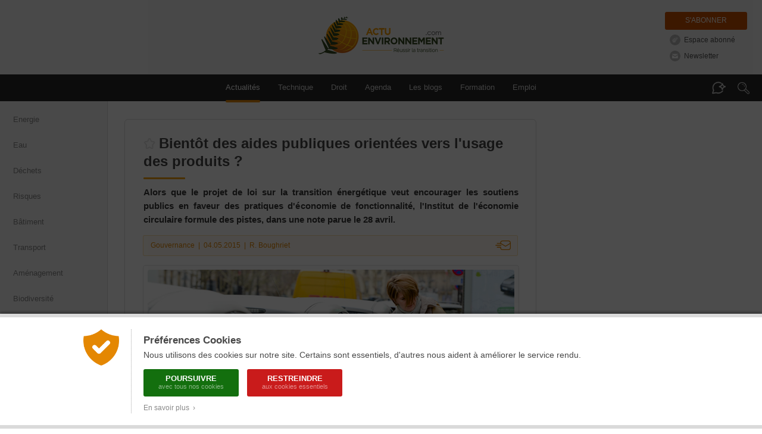

--- FILE ---
content_type: text/css
request_url: https://www.actu-environnement.com/styles/header.css?5
body_size: 2911
content:
body { position:relative; margin:0; padding:0; font-size:13px; background:#FFF; font-family:Verdana, Geneva, sans-serif; }

::-moz-focus-innet { border:0; }
a:active { outline:none; text-decoration:none; }
a:visited { outline:none; text-decoration:none; }
a:link { outline:none; text-decoration:none; }
a:hover { outline:none; text-decoration:underline; }

input,
textarea,
select { font-family:Verdana, Geneva, sans-serif; font-size:13px; }

.spacer { clear:both; width:100%; height:0px; overflow:hidden; font-size:1px; color:#FFFFFF; text-indent:2000px; letter-spacing:2000px; white-space:nowrap; }

#actuenvironnement { display:block; width:100%; min-width:1260px; font-family:Verdana, Geneva, sans-serif; }
#actuenvironnement-top { display:block; width:100%; position:relative; }
#actuenvironnement-middle { display:flex; width:100%; max-width:1260px; box-sizing:border-box; }
#actuenvironnement-middle-left { flex-basis:200px; flex-shrink:0; overflow:hidden; }
#actuenvironnement-middle-right { flex-basis:100%; overflow:hidden; }
#actuenvironnement-bottom { display:block; width:100%; }

#actuenvironnement-top-print { display:none; }
#actuenvironnement-top { background:#F4F4F4; }
#actuenvironnement-top > .max-width { position:relative; padding-top:28px; max-width:1260px; margin:0 auto; }
#actuenvironnement-top .logo { display:block; margin:0 auto 34px; width:250px; }
#actuenvironnement-top .logo a { display:block; white-space:nowrap; overflow:hidden; outline:none; width:250px; height:63px; text-indent:251px; background:url('/images/interface/header/logo-actu-environnement-transition-medium.png') center no-repeat; background-size:100%; }
#actuenvironnement-top .logo .baseline { display:none; }
#actuenvironnement-top .abonnements { position:absolute; right:15px; top:20px; display:flex; flex-direction:column; align-items:flex-start; }
#actuenvironnement-top .abonnements a.standard { display:inline-block; margin-top:8px; margin-left:8px; font-size:11.5px; color:#515151; line-height:19px; text-decoration:none; white-space:nowrap; transition:200ms; }
#actuenvironnement-top .abonnements a.standard:first-child { margin-top:0; }
#actuenvironnement-top .abonnements a.standard::before { content:''; display:inline-block; width:18px; height:18px; background:#BABABA center center no-repeat; background-size:10px; vertical-align:middle; margin-right:6px; margin-top:-2px; border-radius:50px; transition:200ms;}
#actuenvironnement-top .abonnements a.standard:hover { color:#c95100; }
#actuenvironnement-top .abonnements a.standard:hover::before { background-color:#c95100; }
#actuenvironnement-top .abonnements a.espace_abonne::before { background-image:url('/images/interface/common/svg/fougere.svg?couleur=FFFFFF'); }
#actuenvironnement-top .abonnements a.newsletter::before { background-image:url('/images/interface/common/svg/newsletter.svg?couleur=FFFFFF'); }
#actuenvironnement-top .abonnements a.deconnexion::before { background-image:url('/images/interface/common/svg/deconnexion.svg?couleur=FFFFFF'); }
#actuenvironnement-top .abonnements a.abonnement { display:inline-block; overflow:hidden; position:relative; background:#C95100; color:#FFF; border-radius:3px; font-size:11.5px; line-height:12px; text-decoration:none; text-transform:uppercase; padding:8px 34px 10px; transition:200ms; z-index:1; }
#actuenvironnement-top .abonnements a.abonnement::before { content:''; position:absolute; width:60%; height:100%; background:#E48703; top:0; left:20%; opacity:0; transition:opacity 100ms, width 200ms ease-out, left 200ms ease-out; z-index:-1; }
#actuenvironnement-top .abonnements a.abonnement:hover::before { width:100%; left:0; opacity:1; }

#actuenvironnement-top #header-menu { position:relative; background:#282828; height:45px; z-index:3; }
#actuenvironnement-top #header-menu > .max-width { position:relative; max-width:1260px; margin:0 auto; }
#actuenvironnement-top #header-menu #header-menu-mobile-burger { position:absolute; top:0; left:-45px; width:45px; height:45px; text-indent:46px; overflow:hidden; white-space:nowrap; background:#1C1C1C url('/images/interface/header/applications.png') center no-repeat; background-size:14px; opacity:0; visibility:hidden; cursor:pointer; transition:300ms; z-index:3; }
#actuenvironnement-top #header-menu #header-rubriques { display:flex; position:relative; height:45px; margin:0 60px; justify-content:center; z-index:2; }
#actuenvironnement-top #header-menu #header-rubriques .header-rubrique { display:inline-block; position:relative; line-height:13px; font-size:13px; color:#DADADA; padding:15px; text-decoration:none; transition:200ms; z-index:1; }
#actuenvironnement-top #header-menu #header-rubriques .header-rubrique .new { display:inline-block; font-size:9px; color:#FAB707; vertical-align:top; margin-top:-6px; margin-left:4px; }
#actuenvironnement-top #header-menu #header-rubriques .header-rubrique .long { display:block; }
#actuenvironnement-top #header-menu #header-rubriques .header-rubrique .court { display:none; }
#actuenvironnement-top #header-menu #header-rubriques .header-rubrique:hover,
#actuenvironnement-top #header-menu #header-rubriques .header-rubrique-selected { color:#FFF; }
#actuenvironnement-top #header-menu #header-rubriques .header-rubrique::before { position:absolute; top:22px; left:3px; content:''; height:0px; width:calc(100% - 6px); background:#C95100; transition:200ms; border-radius:3px; z-index:-1; }
#actuenvironnement-top #header-menu #header-rubriques .header-rubrique-selected::before { left:15px; height:4px; width:calc(100% - 30px); top:43px; background:#E48703; }
#actuenvironnement-top #header-menu #header-rubriques .header-rubrique:hover::before { height:31px; width:calc(100% - 6px); left:3px; top:7px; background:#C95100; }
#actuenvironnement-top #header-menu #header-rubriques #header-rubrique-technique::before,
#actuenvironnement-top #header-menu #header-rubriques #header-rubrique-technique:hover::before { background:#3C6796; }
#actuenvironnement-top #header-menu #header-rubriques #header-rubrique-droit::before,
#actuenvironnement-top #header-menu #header-rubriques #header-rubrique-droit:hover::before { background:#F7EB00; }
#actuenvironnement-top #header-menu #header-rubriques #header-rubrique-droit:hover { color:#282828; }
#actuenvironnement-top #header-menu #header-rubriques #header-rubrique-formation::before,
#actuenvironnement-top #header-menu #header-rubriques #header-rubrique-formation:hover::before { background:#8363A7; }
#actuenvironnement-top #header-menu #header-rubriques #header-rubrique-blogs::before,
#actuenvironnement-top #header-menu #header-rubriques #header-rubrique-blogs:hover::before { background:#703C0A; }
#actuenvironnement-top #header-menu #header-rubriques #header-rubrique-videos::before,
#actuenvironnement-top #header-menu #header-rubriques #header-rubrique-videos:hover::before { background:#00AFB5; }
#actuenvironnement-top #header-menu #header-rubriques #header-rubrique-emploi::before,
#actuenvironnement-top #header-menu #header-rubriques #header-rubrique-emploi:hover::before { background:#7FA011; }
#actuenvironnement-top #header-menu #header-rubriques #header-rubrique-agenda::before,
#actuenvironnement-top #header-menu #header-rubriques #header-rubrique-agenda:hover::before { background:#CC4645; }

#actuenvironnement-top #header-menu #header-search-loupe { display:block; position:absolute; top:0; right:0; width:42px; height:45px; background:#282828 url('/images/interface/header/loupe.png') center no-repeat; background-size:20px; cursor:pointer; z-index:3; }
#actuenvironnement-top #header-menu #header-search-loupe.active,
#actuenvironnement-top #header-menu #header-search-loupe:hover { background-color:#1C1C1C; }
#actuenvironnement-top #header-menu #header-search { position:absolute; top:45px; right:0; width:100%; z-index:1; }
#actuenvironnement-top #header-menu #header-search-champs-container { display:block; overflow:hidden; /*margin-top:45px;*/ max-height:2000px; padding:20px; opacity:1; background:#383838; box-shadow:0 30px 40px rgba(0,0,0,0.2); border-bottom:1px solid #282828; transition:200ms; }
#actuenvironnement-top #header-menu #header-search-champs-container.hidden { height:0; padding-top:0; padding-bottom:0; opacity:0; box-shadow:none; border-bottom:0; }
#actuenvironnement-top #header-menu #header-search-champs { display:flex; align-items:flex-start; width:100%; max-width:900px; border-radius:5px; overflow:hidden; margin:0 auto; }
#actuenvironnement-top #header-menu #header-search-text { -webkit-appearance:none; -moz-appearance:none; width:100%; height:42px; line-height:42px; box-sizing:border-box; border:0; padding:15px; border-radius:0; background:rgba(255,255,255,0.15); color:#FFF; outline:none; overflow:auto; }
#actuenvironnement-top #header-menu #header-search-submit { width:120px; flex-shrink:0; font-size:13px; height:42px; align-self:flex-start; background:rgba(255,255,255,0.25); color:#EAEAEA; -webkit-appearance:none; -moz-appearance:none; border:0; border-radius:0; cursor:pointer; transition:200ms; }
#actuenvironnement-top #header-menu #header-search-submit:hover { background:#F5A000; color:#FFF; }

#actuenvironnement-top #header-menu #header-assistant-documentaire-bulle { display:block; position:absolute; top:0; right:42px; width:42px; height:45px; background:#282828 url('/images/interface/header/bulle.png') center no-repeat; background-size:23px; cursor:pointer; z-index:3; }
#actuenvironnement-top #header-menu #header-assistant-documentaire-bulle.active,
#actuenvironnement-top #header-menu #header-assistant-documentaire-bulle:hover { background-color:#1C1C1C; }
#actuenvironnement-top #header-menu #header-assistant-documentaire { position:absolute; top:45px; right:0; width:100%; z-index:1; }
#actuenvironnement-top #header-menu #header-assistant-documentaire-champs-container { display:block; overflow:hidden; /*margin-top:45px;*/ max-height:2000px; padding:10px 20px 20px; opacity:1; background:#383838; box-shadow:0 30px 40px rgba(0,0,0,0.2); border-bottom:1px solid #282828; transition:200ms; }
#actuenvironnement-top #header-menu #header-assistant-documentaire-champs-container.hidden { max-height:0; padding-top:0; padding-bottom:0; opacity:0; box-shadow:none; border-bottom:0; }
#actuenvironnement-top #header-menu #header-assistant-documentaire-titre { display:block; width:100%; max-width:900px; margin:0 auto 10px; font-size:15px; line-height:21px; color:#FFF; font-weight:bold; }
#actuenvironnement-top #header-menu #header-assistant-documentaire-titre span:first-child { display:inline-block; margin-right:10px; margin-bottom:1px; }
#actuenvironnement-top #header-menu #header-assistant-documentaire-titre .droit_acces { display:inline-flex; font-size:10px; line-height:12px; font-weight:normal; color:#FFF; padding-top:4px; margin-bottom:5px; vertical-align:middle; }
#actuenvironnement-top #header-menu #header-assistant-documentaire-titre .droit_acces::before { content:''; flex-shrink:0; align-self:flex-start; width:14px; height:12px; background-image:url('/images/interface/common/svg/fougere.svg?couleur=FFFFFF'); background-repeat:no-repeat; background-position:center center; background-size:100%; margin-right:5px; }
#actuenvironnement-top #header-menu #header-assistant-documentaire-champs { display:flex; align-items:flex-start; width:100%; max-width:900px; border-radius:5px; overflow:hidden; margin:0 auto; }
#actuenvironnement-top #header-menu #header-assistant-documentaire-text { -webkit-appearance:none; -moz-appearance:none; width:100%; height:42px; line-height:42px; box-sizing:border-box; border:0; padding:15px; border-radius:0; background:rgba(255,255,255,0.15); color:#FFF; outline:none; overflow:auto; }
#actuenvironnement-top #header-menu #header-assistant-documentaire-submit { width:120px; flex-shrink:0; font-size:13px; height:42px; align-self:flex-start; background:rgba(255,255,255,0.25); color:#EAEAEA; -webkit-appearance:none; -moz-appearance:none; border:0; border-radius:0; cursor:pointer; transition:200ms; }
#actuenvironnement-top #header-menu #header-assistant-documentaire-submit:hover { background:#F5A000; color:#FFF; }

#actuenvironnement-middle { margin:0 auto; border-left:1px solid #DADADA; border-right:1px solid #DADADA; box-shadow:0 0 40px rgba(0,0,0,0.1); }
#actuenvironnement-middle-left { background:#F4F4F4; border-right:1px solid #DADADA; }

#actuenvironnement-middle-left #header-verticalites { padding:10px 0; }
#actuenvironnement-middle-left #header-verticalites a { display:block; position:relative; font-size:12.5px; line-height:13px; color:#888888; padding:15px 15px 15px 22px; text-decoration:none; transition:200ms; z-index:1; /*white-space:nowrap;*/ }
#actuenvironnement-middle-left #header-verticalites a::before { position:absolute; content:''; left:0; top:50%; width:100%; height:0; background:#FFF; border-top:1px solid #F4F4F4; border-bottom:1px solid #F4F4F4; z-index:-1; transition:200ms; }
#actuenvironnement-middle-left #header-verticalites a:hover,
#actuenvironnement-middle-left #header-verticalites a.selected { z-index:2; color:#E48703; /*text-indent:5px;*/ padding-left:27px; padding-right:10px; }
#actuenvironnement-middle-left #header-verticalites a:hover::before,
#actuenvironnement-middle-left #header-verticalites a.selected::before { height:100%; top:0; border-color:#DADADA; }
#actuenvironnement-middle-left #header-verticalites a.trending { color:#bf2a42; font-weight:bold; }

#actuenvironnement-middle-right .annonces-header { display:table; position:relative; width:100%; }
#actuenvironnement-middle-right .annonces-header .min-width { display:block; position:relative; width:100%; padding:0 20px; margin:0 auto; box-sizing:border-box; }

#actuenvironnement-middle-right .annonces-header-confirmation { background:#e5f5ed; border-bottom:1px solid #bdedd6; }
#actuenvironnement-middle-right .annonces-header-confirmation .min-width { background:#e5f5ed; }

#actuenvironnement-middle-right .annonces-header-alerte { background:#ffe8a2; border-bottom:1px solid #f1d06c; font-size:13px; color:#4c4c4c; text-shadow:1px 1px 0px #fff3ce; }
#actuenvironnement-middle-right .annonces-header-alerte .min-width { background:#ffe8a2; padding:16px 0; }
#actuenvironnement-middle-right .annonces-header-alerte a { display:inline-block; background:#fff4d1; border-radius:4px; margin-right:8px; margin-top:12px; font-size:12px; color:#636363; padding:6px 30px; text-shadow:1px 1px 0px #fffaeb; text-decoration:none; }
#actuenvironnement-middle-right .annonces-header-alerte a:hover { color:#E48703; }
#actuenvironnement-middle-right .annonces-header-alerte .icone { display:inline-block; margin-top:-1px; margin-right:4px; vertical-align:middle; }
#actuenvironnement-middle-right .annonces-header-alerte .fermer { float:right; padding:5px; margin-right:5px; cursor:pointer; }

#actuenvironnement-middle-right .annonces-header-erreur { background:#f6e5e7; border-bottom:1px solid #eccdd2; padding:15px 0 18px 0; font-size:15px; line-height:24px; color:#282828; text-align:center; text-shadow:1px 1px 0px #EAEAEA; }
#actuenvironnement-middle-right .annonces-header-erreur .min-width { background:#f6e5e7; }
#actuenvironnement-middle-right .annonces-header-erreur strong { font-size:18px; }
#actuenvironnement-middle-right .annonces-header-erreur a { color:#484848; border-bottom:1px dashed #C92121; text-decoration:none; }
#actuenvironnement-middle-right .annonces-header-erreur a:hover { color:#C92121; }
#actuenvironnement-middle-right .annonces-header-erreur a.ME { display:inline-block; background:#ffffff; border-radius:4px; margin-right:8px; margin-top:12px; font-size:12px; color:#636363; padding:6px 30px; text-shadow:1px 1px 0px #fffaeb; text-decoration:none; }
#actuenvironnement-middle-right .annonces-header-erreur a.ME:hover { color:#a82f3d; }

#actuenvironnement-middle-right .globalContent { position:relative; padding:30px 28px; margin:0 auto; z-index:1; }

#informations-cookies { display:table; width:100%; background:#E48703; color:#FFF; font-family:Verdana, Geneva, sans-serif; font-size:13px; line-height:18px; padding:9px 0 10px 0; }
#informations-cookies .texte { display:table-cell; vertical-align:baseline; text-align:left; padding-left:15px; padding-right:5px; width:100%; }
#informations-cookies .texte a { color:#FFF; text-decoration:none; border-bottom:1px dotted #FAB707; }
#informations-cookies .fermeture { display:table-cell; vertical-align:middle; text-align:center; width:40px; padding-left:10px; padding-right:10px; }
#informations-cookies .fermeture img { display:inline-block; width:22px; vertical-align:middle; }


--- FILE ---
content_type: text/css
request_url: https://www.actu-environnement.com/styles/common/general.css
body_size: 1167
content:
/*pages de contenu*/

#content { display:inline; float:left; width:633px; margin-left:1px; padding-bottom:18px; padding-right:5px; }
#audience_modules, #common_modules { display:inline; float:right; width:340px; margin:0;  padding-right:5px;}

a img {border:none;}

a {color:#c95100;}
.abreve:active, .abreve:link, .abreve:visited {color:#f5a000; text-decoration: none; border-bottom:1px solid #eee;}
.abreve:hover { color:#666666; text-decoration: none;}
.abreve img {margin-right:5px;}

.texte_courant { line-height:20px; margin-bottom:25px; text-align:justify; }

.texte_courant a, ul.fleche a, .box_infos a { color:#fab707; }

.clear { clear:both;}
.left {float:left;}
.right{float:right;}


h1.main_title { color:#c95100; font-size:18px; margin-bottom:25px; }
h1.main_title  a{	color:#c95100;}

h2.titre_content { color:#f5a000; margin-top:10px; margin-bottom:15px; padding-bottom:5px; font-size:16px; font-weight:normal; width:100%; border-bottom:1px dotted #dadada; }

h3.titre_content { border-left:5px solid #EAEAEA; font-size:14px; font-weight:bold; padding-left:8px }


.small_title { font-size:14px; color:#999; line-height:30px; }

ul.fleche { padding-left:25px; margin:20px 0 30px 0; }

ul.fleche li { list-style-image:url(/images/interface/common/puce.gif); line-height:18px; margin:10px 0; color:#666; text-align:left; }
ul.fleche li a{color:#666;text-decoration:underline;}
ul.fleche li a:hover { color:#FAB707; }

/*Encart informatif*/
.encart_info {padding:10px; background:#eeeeee; margin-top:30px; color:#999; text-align:center;}
.encart_info a, .legende a { color:#c95100;}

.legende {text-align:justify; font-size:10px; font-style:italic; color:#999; margin:0;}

/**** NAVIGATION ****/

.links_sel { padding:6px 11px; margin-right: 0px; margin-left: 0px; border:none; background-color:#fab707; color:#ffffff; display:inline-block; }

div.links a { padding:6px 11px; margin-right: 0px; display:inline-block; margin-left: 0px; border: none; background-color:#eee; text-decoration: none; color:#999999; }

div.links a:hover { background-color: #fab707; color:#ffffff; text-decoration:none; }


/**** LIENS UTILES *****/
.liens_utiles {padding-top:20px; border-top:1px solid #ddd; text-align:center; font-size:14px; color:#999;}
.liens_utiles a{ padding:0 20px;  line-height:25px; color:#999;}
.liens_utiles img {vertical-align:middle; margin-right:8px;}
.liens_utiles span.chapitre { color:#f5a000;}

/*****PRESSE*****/
.encart_dl { width:300px; margin:10px 10px 0 0; border:1px solid #eee; height:90px; float:left; }
.encart_dl img{ margin:18px 15px 0 15px; float:left; }

.encart_dl p{ font-size:14px; float:left; color:#888; padding-top:15px; }
.encart_dl p a { font-size:12px; color:#aaa; font-weight:normal;}

.select_secteurs{ margin:0 0 0 30px; }

@media screen and (max-width:1280px) {
	#content{ width:100%; box-sizing:border-box; display:block; float:none; margin:0;}
	/*#common_modules { width: auto; box-sizing: border-box; display: block; float: none; margin-left: auto; margin-right: auto;}*/
}

@media screen and (max-width:480px) {
	.encart_dl{width: 100%;height: auto;padding-left: 5px;}

}






--- FILE ---
content_type: text/css
request_url: https://www.actu-environnement.com/styles/header_responsive.css?3
body_size: 2171
content:
#actuenvironnement { min-width:unset; }

@media screen and (max-width:1280px) {

	#actuenvironnement-middle { border-left:none; border-right:none; box-shadow:none; max-width:unset; }
	
	#actuenvironnement-middle-left { flex-basis:180px; }
	/*#actuenvironnement-middle-left #header-verticalites a { font-size:12px; padding:12px 12px 12px 14px; }
	#actuenvironnement-middle-left #header-verticalites a:hover,
	#actuenvironnement-middle-left #header-verticalites a.selected { /*text-indent:3px;*/ /*padding-left:17px; padding-right:9px; }
	#actuenvironnement-middle-left #header-verticalites a.trending { font-size:11px; }
	/*#actuenvironnement-middle-left #header-verticalites a.trending span { height:10px; width:10px; }*/
}

@media screen and (max-width:1060px) {
	
	#actuenvironnement-top > .max-width { padding-top:16px; }
	#actuenvironnement-top .logo { width:180px; margin-bottom:24px; margin-left:18px; }
	#actuenvironnement-top .logo a { width:180px; height:48px; text-indent:181px; background:url('/images/interface/header/logo-actu-environnement-transition-medium.png') center no-repeat; background-size:100%; }
	#actuenvironnement-top .logo .baseline { display:block; position:absolute; top:0px; right:0px; font-size:0px; line-height:0px; width:1px; height:1px; overflow:hidden; text-indent:1px; }
	
	#actuenvironnement-top .abonnements { flex-direction:row; align-items:center; top:auto; /*bottom:65px;*/ bottom:-4px; }
	#actuenvironnement-top .abonnements a.standard { margin:0 0 0 15px; }
	#actuenvironnement-top .abonnements a.abonnement { padding-left:14px; padding-right:14px; margin-left:15px; order:1; }
	
	#actuenvironnement-top #header-menu #header-menu-mobile-burger { left:0; opacity:1; visibility:visible; }
	#actuenvironnement-top #header-menu #header-rubriques { position:relative; justify-content:flex-start; /*flex-wrap:wrap;*/ margin:0 85px 0 45px; padding:0 5px; overflow-x:scroll; scrollbar-width:none; }
	#actuenvironnement-top #header-menu #header-rubriques .header-rubrique { padding:15px 11px; white-space:nowrap; }
    #actuenvironnement-top #header-menu #header-rubriques .header-rubrique-selected::before { height:31px; width:calc(100% - 6px); left:3px; top:7px; background:#C95100; }
	#actuenvironnement-top #header-menu #header-rubriques #header-rubrique-droit:hover,
	#actuenvironnement-top #header-menu #header-rubriques #header-rubrique-droit.header-rubrique-selected { color:#282828; }

	#actuenvironnement-top #header-menu .masque-rubriques { position:absolute; height:100%; width:10px; top:0; z-index:3; }
	#actuenvironnement-top #header-menu .masque-rubriques-left { background:linear-gradient(90deg, #282828FF, #28282800); left:45px; }
	#actuenvironnement-top #header-menu .masque-rubriques-right { background:linear-gradient(90deg, #28282800, #282828FF); right:84px; }
	
    #actuenvironnement-top #header-menu-mobile { display:flex; flex-direction:column; position:fixed; top:0; left:0px; height:100%; width:320px; background:#1C1C1C; z-index:100; transition:200ms; }
    #actuenvironnement-top #header-menu-mobile.hidden { left:-320px; }
    #actuenvironnement-top #header-menu-mobile-transparent-background { display:block; position:fixed; content:''; top:0; left:0; width:100%; height:100%; background:rgba(0,0,0,0.6); cursor:pointer; z-index:99; }
    #actuenvironnement-top #header-menu-mobile-transparent-background.hidden { width:0; }
	#actuenvironnement-top #header-menu-mobile #header-menu-mobile-top { display:flex; position:relative; height:calc(100% - 50px); overflow:auto; }
	#actuenvironnement-top #header-menu-mobile #header-menu-mobile-top #header-menu-mobile-close { flex-basis:50px; flex-shrink:0; position:relative; height:100%; background:#1C1C1C; cursor:pointer; z-index:1; }
	#actuenvironnement-top #header-menu-mobile #header-menu-mobile-top #header-menu-mobile-close:before,
	#actuenvironnement-top #header-menu-mobile #header-menu-mobile-top #header-menu-mobile-close:after { position:absolute; left:23px; top:23px; content:' '; height:18px; width:4px; background-color:#DADADA; border-radius:3px; }
	#actuenvironnement-top #header-menu-mobile #header-menu-mobile-top #header-menu-mobile-close:before { transform:rotate(45deg); }
	#actuenvironnement-top #header-menu-mobile #header-menu-mobile-top #header-menu-mobile-close:after { transform:rotate(-45deg); }
	#actuenvironnement-top #header-menu-mobile #header-menu-mobile-top #header-rubriques { flex-basis:100%; position:relative; background:#282828; padding:10px 0 20px; height:max-content; min-height:100%; z-index:1; box-sizing:border-box; }
	#actuenvironnement-top #header-menu-mobile #header-menu-mobile-top #header-rubriques .header-rubrique { display:table; position:relative; line-height:13px; font-size:13px; color:#DADADA; padding:15px 20px; text-decoration:none; transition:200ms; z-index:1; }
	#actuenvironnement-top #header-menu-mobile #header-menu-mobile-top #header-rubriques .header-rubrique .new { display:inline-block; font-size:9px; color:#FAB707; vertical-align:top; margin-top:-6px; margin-left:4px; }
	#actuenvironnement-top #header-menu-mobile #header-menu-mobile-top #header-rubriques .header-rubrique .court { display:none; }
	#actuenvironnement-top #header-menu-mobile #header-menu-mobile-top #header-rubriques .header-rubrique:hover,
	#actuenvironnement-top #header-menu-mobile #header-menu-mobile-top #header-rubriques .header-rubrique-selected { color:#FFF; }
	#actuenvironnement-top #header-menu-mobile #header-menu-mobile-top #header-rubriques .header-rubrique::before { position:absolute; top:7px; left:-3px; content:''; height:31px; width:0; /*background:transparent;*/ background:#C95100; transition:200ms; border-radius:3px; z-index:-1; }
	#actuenvironnement-top #header-menu-mobile #header-menu-mobile-top #header-rubriques .header-rubrique-selected::before { left:-2px; height:31px; width:4px; top:7px; background:#E48703; }
	#actuenvironnement-top #header-menu-mobile #header-menu-mobile-top #header-rubriques .header-rubrique:hover::before { width:calc(100% + 4px); left:-2px; top:7px; background:#C95100; }
	#actuenvironnement-top #header-menu-mobile #header-menu-mobile-top #header-rubriques #header-rubrique-technique::before,
	#actuenvironnement-top #header-menu-mobile #header-menu-mobile-top #header-rubriques #header-rubrique-technique:hover::before { background:#3C6796; }
	#actuenvironnement-top #header-menu-mobile #header-menu-mobile-top #header-rubriques #header-rubrique-droit::before,
	#actuenvironnement-top #header-menu-mobile #header-menu-mobile-top #header-rubriques #header-rubrique-droit:hover::before { background:#F7EB00; }
	#actuenvironnement-top #header-menu-mobile #header-menu-mobile-top #header-rubriques #header-rubrique-droit:hover { color:#282828; }
	#actuenvironnement-top #header-menu-mobile #header-menu-mobile-top #header-rubriques #header-rubrique-formation::before,
	#actuenvironnement-top #header-menu-mobile #header-menu-mobile-top #header-rubriques #header-rubrique-formation:hover::before { background:#8363A7; }
	#actuenvironnement-top #header-menu-mobile #header-menu-mobile-top #header-rubriques #header-rubrique-blogs::before,
	#actuenvironnement-top #header-menu-mobile #header-menu-mobile-top #header-rubriques #header-rubrique-blogs:hover::before { background:#703C0A; }
	#actuenvironnement-top #header-menu-mobile #header-menu-mobile-top #header-rubriques #header-rubrique-videos::before,
	#actuenvironnement-top #header-menu-mobile #header-menu-mobile-top #header-rubriques #header-rubrique-videos:hover::before { background:#00AFB5; }
	#actuenvironnement-top #header-menu-mobile #header-menu-mobile-top #header-rubriques #header-rubrique-emploi::before,
	#actuenvironnement-top #header-menu-mobile #header-menu-mobile-top #header-rubriques #header-rubrique-emploi:hover::before { background:#7FA011; }
	#actuenvironnement-top #header-menu-mobile #header-menu-mobile-top #header-rubriques #header-rubrique-agenda::before,
	#actuenvironnement-top #header-menu-mobile #header-menu-mobile-top #header-rubriques #header-rubrique-agenda:hover::before { background:#CC4645; }
	#actuenvironnement-top #header-menu-mobile #header-menu-mobile-top #header-verticalites { padding:2px 0 10px; }
	#actuenvironnement-top #header-menu-mobile #header-menu-mobile-top #header-verticalites a { display:block; font-size:12px; padding:6px 30px; color:#8F8F8F; text-decoration:none; font-style:italic; transition:200ms; }
	#actuenvironnement-top #header-menu-mobile #header-menu-mobile-top #header-verticalites a:hover,
	#actuenvironnement-top #header-menu-mobile #header-menu-mobile-top #header-verticalites a.selected { color:#F5A000; /*text-indent:5px;*/ padding-left:35px; padding-right:25px; }
	#actuenvironnement-top #header-menu-mobile #header-menu-mobile-top #header-verticalites a.trending:hover,
	#actuenvironnement-top #header-menu-mobile #header-menu-mobile-top #header-verticalites a.trending.selected { color:#bf2a42; }
	#actuenvironnement-top #header-menu-mobile #header-menu-mobile-bottom { height:50px; padding:10px 15px; box-sizing:border-box; background:#DADADA; z-index:1; }
	#actuenvironnement-top #header-menu-mobile #header-menu-mobile-bottom .abonnements { position:relative; top:auto; left:auto; bottom:auto; right:auto; justify-content:start; align-items:center; height:100%; }
	#actuenvironnement-top #header-menu-mobile #header-menu-mobile-bottom .abonnements a.standard { font-size:11px; margin-left:12px; }
	#actuenvironnement-top #header-menu-mobile #header-menu-mobile-bottom .abonnements a.standard:first-child { margin-left:0; }
	#actuenvironnement-top #header-menu-mobile #header-menu-mobile-bottom .abonnements a.standard::before { background-color:#888888; }
	#actuenvironnement-top #header-menu-mobile #header-menu-mobile-bottom .abonnements a.standard:hover::before { background-color:#C95100; }
    #actuenvironnement-top #header-menu-mobile #header-menu-mobile-bottom .abonnements a.abonnement { font-size:10px; line-height:10px; padding-left:8px; padding-right:8px; margin-left:0; order:0; }
	#actuenvironnement-top #header-menu-mobile #header-menu-mobile-bottom .abonnements a.deconnexion { position:absolute; overflow:hidden; right:0; width:22px; height:22px; background-size:12px; margin-top:0; }
	#actuenvironnement-top #header-menu-mobile #header-menu-mobile-bottom .abonnements a.deconnexion::before { width:18px; height:18px; background-size:10px; }
	/*#actuenvironnement-top #header-menu-mobile #header-menu-mobile-bottom .abonnements a.deconnexion::after { content:''; position:absolute; height:100%; width:20px; left:-20px; top:0; background:linear-gradient(red, blue); }*/

	#actuenvironnement-middle { flex-wrap:wrap; }
	#actuenvironnement-middle-left { flex-basis:100%; background:none; border:0; }
	#actuenvironnement-middle-left #header-verticalites { display:none; }
	
	#actuenvironnement-middle-right .annonces-header .min-width { width:auto; padding:0 15px;text-align: center; }
	
	#actuenvironnement-middle-right .globalContent { padding:30px; }
}

@media screen and (max-width:800px) {
	#actuenvironnement-top .abonnements a.espace_abonne .nom { display:none; }
}

@media screen and (max-width:650px) {
	#actuenvironnement-top #header-menu #header-rubriques .header-rubrique span { display:none; }
	#actuenvironnement-top #header-menu-mobile #header-menu-mobile-top #header-rubriques .header-rubrique { display:table; }

	#actuenvironnement-top > .max-width > .abonnements a.standard,
	#actuenvironnement-top #header-menu-mobile #header-menu-mobile-bottom .abonnements a.deconnexion { width:22px; overflow:hidden; }
	#actuenvironnement-top > .max-width > .abonnements a.standard::before,
	#actuenvironnement-top #header-menu-mobile #header-menu-mobile-bottom .abonnements a.deconnexion::before { width:22px; height:22px; background-size:12px; margin-top:0; }
}

@media screen and (max-width:500px) {
	#actuenvironnement-top .logo { margin-left:auto; }
	#actuenvironnement-top .abonnements { display:none; }
	#actuenvironnement-top #header-menu #header-search-submit { width:110px; }
	#actuenvironnement-top #header-menu-mobile #header-menu-mobile-bottom .abonnements { display:flex; }
	#actuenvironnement-middle-right .globalContent { padding:15px 15px 30px; }
}

@media screen and (max-width:350px) {
	#actuenvironnement-top #header-menu #header-rubriques .header-rubrique .long { display:none; }
	#actuenvironnement-top #header-menu #header-rubriques .header-rubrique .court { display:block; }
}

--- FILE ---
content_type: text/css
request_url: https://www.actu-environnement.com/styles/footer_responsive.css?1
body_size: 269
content:

@media screen and (max-width:860px) {
	.footerContent .menuRight { flex-direction:column; }
	.footerContent .menuRight .sites { margin-top:20px; }
}

@media screen and (max-width:580px) {
	.footerContent .menuRight { padding-bottom:5px; }
	.footerContent .menuRight .sites { max-width:250px; justify-content:space-around; }
	.footerContent .menuRight .sites .item { width:50%; margin-right:0; margin-bottom: 15px; text-align:center; }
}

--- FILE ---
content_type: text/css
request_url: https://www.actu-environnement.com/styles/modules/modules_responsive.css
body_size: 729
content:
@media screen and (max-width:1280px) {
	.module_social_pictos { /*max-width:692px;*/ width:auto; } /* Mise à jour : RESPONSIVE 9 octobre 2023 */
	/* .module_social_pictos { max-width:692px; width:auto; margin-bottom:50px; } */
	
	.module_annonce { /*max-width:692px;*/ width:auto; overflow:hidden; }
	.module_annonce img { max-width:100%; }
	
	.module_newsletter { /*max-width:692px;*/ width:auto; padding:20px; box-sizing:border-box; }
	.module_newsletter .content .form .submit { float:none; height:32px; }
		
	.module_offres_ee,
	.module_formations_ee { /*max-width:692px;*/ width:auto; }
	.module_offres_ee .content .element,
	.module_formations_ee .content .element { height:auto; }
	.module_offres_ee .content .element .tableau .texte,
	.module_formations_ee .content .element .tableau .texte { padding:10px 14px; }
	.module_offres_ee .content .element .tableau .texte h3,
	.module_formations_ee .content .element .tableau .texte h3 { max-width:none; }
	.module_offres_ee .content .element .tableau .illustration,
	.module_formations_ee .content .element .tableau .illustration { padding:10px 14px; }
	.module_offres_ee .content .element .tableau .illustration img { width:80px; }
	
	.module_ee_news_formation { /*max-width:692px;*/ width:auto; }
}

@media screen and (min-width:630px) and (max-width:1280px) {
	.module_ee_news_formation .illustration { float:left; width:30%; margin:4px 15px 25px 0; }
}

@media screen and (max-width:410px) {
	.module_social_pictos .top_background h1 { display:block; background:none; border-right:none; border-bottom:1px dotted #C0C0C0; margin:-5px 0 15px 0; padding:0 0 15px 0; line-height:18px; }
	
	.module_newsletter .content .form .input { width:100%; box-sizing:border-box; margin-bottom:10px; }
	.module_verticalise_videos .autres_videos .vignette { width: auto;} /* Mise à jour responsive : 08 novembre 2023*/
	.module_verticalise_videos .autres_videos .vignette img.apercu { width: 100%;}  /* Mise à jour responsive : 08 novembre 2023*/
	.module_verticalise_videos .autres_videos .bouton_play { top: 50%; left: 50%; transform: translate(-50%, -50%);}  /* Mise à jour responsive : 08 novembre 2023*/
}
@media screen and (max-width:400px) {
	.module_verticalise_videos .autres_videos .vignette { margin-right: 0px;}
}

--- FILE ---
content_type: text/css
request_url: https://www.actu-environnement.com/styles/news.css?20251113
body_size: 9961
content:
/********************** 2 Blocs principaux *******************/
.news_left { display:inline; overflow:visible; float:left; width:632px; margin-left:4px; margin-right:20px; margin-bottom:30px; }
.news_right { display:block; overflow:visible; float:left; width:342px; }

/********************** Bloc de gauche *******************/
.news_left h1 { display:block; position:relative; width:630px; font-size:24px; color:#484848; font-weight:bold; text-align:left; line-height:30px; margin:0px 0px 25px 1px; z-index:2; }
.news_left h1::before { content:''; position:absolute; width:70px; height:3px; background:#F5A000; border-radius:10px; bottom:-15px; left:0px; }
.news_technique h1::before { background:#3C6796; }
.news_droit h1::before { background:#F7EB00; }
/*.news_left h1.news_maj { display:inline-block; width:490px;vertical-align:bottom;}
.news_left .bloc_maj {border-radius:50px; background:#e5e5e5; display:inline-block; padding:4px 10px; font-size:11px; color:#818181; margin-left:20px; vertical-align:baseline; margin-bottom:10px;}*/
.news_left h1.news_maj { margin-bottom:30px; }
.news_left .bloc_maj {border-radius:50px; background:#e5e5e5; padding:4px 10px; font-size:11px; color:#818181; float:right; margin-top:-28px;}

.news_left .toolbar_news { display:block; border:1px solid rgba(245,160,0,0.3); background:rgba(245,160,0,0.05); padding:4px 8px 5px 12px; font-size:12px; line-height:17px; color:#E48703; border-radius:3px; margin:15px 0; }
.news_left .toolbar_news a { color:#E48703; }
.news_left .toolbar_news a:hover { color:#C95100; }
.news_left .toolbar_news > div { display:flex; align-items:center; }
.news_left .toolbar_news .informations { width:100%; overflow:hidden; text-overflow:ellipsis; white-space:nowrap; }
.news_left .toolbar_news .share { display:block; width:34px; height:24px; background:url('/images/interface/common/svg/recommandation.svg?couleur=E48703') center center no-repeat; background-size:26px; white-space:nowrap; text-indent:35px; overflow:hidden; margin-left:10px; }
.news_left .toolbar_news .share:hover { background-image:url('/images/interface/common/svg/recommandation.svg?couleur=C95100'); }
.news_technique .toolbar_news { border:1px solid rgba(60,103,150,0.3); background:rgba(60,103,150,0.05); color:#3C6796; }
.news_technique .toolbar_news a { color:#3C6796; }
.news_technique .toolbar_news a:hover { color:#385E8C; }
.news_technique .toolbar_news .share { background-image:url('/images/interface/common/svg/recommandation.svg?couleur=3C6796'); }
.news_technique .toolbar_news .share:hover { background-image:url('/images/interface/common/svg/recommandation.svg?couleur=385E8C'); }
.news_droit .toolbar_news { border:1px solid rgba(247,235,0,0.8); background:rgba(247,235,0,0.1); color:#703c0a; }
.news_droit .toolbar_news a { color:#703c0a; }
.news_droit .toolbar_news a:hover { color:#553210; }
.news_droit .toolbar_news .share { background-image:url('/images/interface/common/svg/recommandation.svg?couleur=703c0a'); }
.news_droit .toolbar_news .share:hover { background-image:url('/images/interface/common/svg/recommandation.svg?couleur=553210'); }


.news_left .chapeau { display:block; width:630px; margin:0px 0px 2px 1px; text-align:justify; font-size:15px; color:#383838; line-height:23px; font-weight:bold; }
/*.news_left .toolbar { display:block; position:relative; width:632px; height:30px; margin-top:15px; margin-bottom:10px; }*/
.news_left .article > .texte { display:block; _overflow:hidden; clear:both; width:632px; color:#000000; font-size:14.5px; line-height:23px; text-align:justify; margin:15px 0px 20px 0px; }
.news_left .article > .texte sub { font-size:70%; vertical-align:-2px; }
.news_left .article > .texte sup { font-size:70%; vertical-align:5px; }
.news_left .article > .texte a { color:#000000; border-bottom:1px solid #F5A000; padding-bottom:0px; }
.news_left .article > .texte a:hover { text-decoration:none; }
.news_left .article > .texte .print_date { display:none; }

.news_left .article > .texte .container_table_actu { width:100%; overflow:auto; }
.news_left .article > .texte .table_actu { width: 100%; border-spacing:0; border-width:0; border-collapse:collapse; }
.news_left .article > .texte .table_actu td { padding: 5px; border-top: 1px solid #dfdfdf; text-align: left; vertical-align: top; }
.news_left .article > .texte .table_actu th { font-weight: bold; padding: 5px; border-bottom: 1px solid #E48703; text-align: left; vertical-align: top; }
.news_left .article > .texte .table_actu th+th,
.news_left .article > .texte .table_actu td+td { border-left: 1px solid #dfdfdf; }
.news_left .article > .texte .table_actu .bord_gauche { border-left: 1px solid #dfdfdf; }
.news_left #tease { position: absolute; bottom:0; left:0; width:100%; height: 60px; background:transparent url('/images/interface/news/tease.png') repeat-x bottom left; }
.news_left .footer_editeur { float:right; margin-top:-10px; color:#808080;}
.news_left .footer_editeur_complet { float:right; margin-top:-10px; margin-bottom: 20px; color:#808080;}
.news_left .copyright_actuenvironnement { display:block; clear:both; width:100%; margin:0px; color:#686868; font-size:11px; line-height:16px; margin-bottom:35px; }
.news_left .copyright_actuenvironnement a.auteur { display:block; background:#F0F0F0; color:#484848; font-size:13px; text-align:left; border-radius:4px; border-left:6px solid #484848 /*#FAB707*/; border-right:8px solid #DADADA; overflow:hidden; }
.news_left .copyright_actuenvironnement a.auteur:hover { background:#EAEAEA; text-decoration:none; }
.news_left .copyright_actuenvironnement a.auteur img { float:left; width:46px; margin-right:12px; }
.news_left .copyright_actuenvironnement a.auteur span { padding:9px 0 8px 0; line-height:19px; font-weight:normal; }
.news_left .copyright_actuenvironnement span { display:block; font-size:13px; font-weight:bold; }
.news_left .copyright_actuenvironnement span.copy { font-size:12px; margin-top:20px; }
.news_left .copyright_actuenvironnement a { color:#686868; text-decoration:none; }
.news_left .copyright_actuenvironnement a:hover { text-decoration:underline; }

/* Une (Ancienne) */
/*.news_left .une { display:block; overflow:hidden; width:632px; height:293px; background:url('/images/interface/news/background_une.png'); margin-bottom:14px; margin-right:0px; }
.news_left .uneNoLegend { display:block; overflow:hidden; width:632px; height:270px; background:url('/images/interface/news/background_une_nolegend.png'); margin-right:0px; }
.news_left .une img.illustration { display:inline; float:left; border:1px solid #CACACA; padding:3px; background:#F6F6F6; margin-top:21px; margin-left:21px; }
.news_left .une img.copyright { display:block; float:left; width:14px; height:228px; margin-top:21px; margin-left:12px; border:0px; }
.news_left .une .copyright_print { display:none; }
.news_left .une .legende { display:inline; overflow:hidden; float:left; width:568px; height:18px; margin-top:20px; margin-left:21px; text-align:right; color:#484848; font-size:12px; }*/

/* Une (Nouvelle) */
.news_left .une616 { width:630px; background:#FAFAFA linear-gradient(0deg, #FAFAFA, #FFFFFF); border:1px solid #E0E0E0; border-radius:5px; padding-bottom:5px; margin-bottom:20px; }
.news_left .une616 .illustration { width:618px; padding:6px 6px 7px 6px; border-bottom:3px solid #DDD; }
.news_left .une616 .illustration img { border:1px solid #FFF; border-radius:5px; }
.news_left .une616 .copyright-legend { padding:7px 15px 3px 15px; }
.news_left .une616 .copyright-legend .copyright { float:right; font-size:12px; color:#ABABAB; margin-left:20px; text-decoration:none; }
.news_left .une616 .copyright-legend .legend { font-size:13px; line-height:18px; color:#484848; font-style:italic; }

/* Reportage video */
.news_left .article > .reportage_video { display:block; overflow:hidden; width:610px; height:343px; padding:11px; background:url('/images/interface/news/background_reportage_video.png') top left; margin-bottom:10px; }
.news_left .article > .reportage_video a { display:block; position:relative; }
/*.news_left .reportage_video img { width:610px; padding-top:60px; padding-bottom:59px; background:#000; }
.news_left .reportage_video img.full { padding:0; }
.news_left .reportage_video #video-play { display:block; position:absolute; top:136px; left:270px; width:69px; height:70px; background:url('/images/interface/news/play-video.png'); }
.news_left .reportage_video #video-corner { display:block; position:absolute; top:-3px; left:-5px; width:153px; height:90px; background:url('/images/interface/news/corner-video.png'); }
.news_left .reportage_video #plateautv-corner { display:block; position:absolute; top:-3px; left:-5px; width:153px; height:90px; background:url('/images/interface/news/corner-plateau-tv.png'); }*/

.news_left .article > .texte .invites_plateau { display:table; width:100%; border-top:1px dotted #C0C0C0; border-bottom:1px dotted #C0C0C0; padding:10px 0; }
.news_left .article > .texte .invites_plateau .invite { display:table-cell; width:50%; padding-right:10px; }
.news_left .article > .texte .invites_plateau .invite1 { border-right:1px dotted #C0C0C0; }
.news_left .article > .texte .invites_plateau .invite div { display:table-cell; vertical-align:middle; font-size:13px; line-height:17px; text-align:left; }
.news_left .article > .texte .invites_plateau .invite img { border-radius:5px; margin-right:12px; }
.news_left .article > .texte .invites_plateau .invite2 img { margin-left:12px; }
.news_left .article > .texte .invites_plateau .invite b { display:block; }

/* Avis d'expert */
.news_left .header_avis_expert img { border:0px; margin-bottom:14px; }
.news_left .footer_avis_expert { display:block; overflow:hidden; width:602px; height:23px; padding:7px 15px 0px 15px; background:url('/images/interface/news/background_footer_avis_expert.jpg'); font-size:12px; font-weight:normal; text-align:right; color:#CBB9A8; margin-bottom:10px; }
.news_left .footer_avis_expert a { color:#CBB9A8; text-decoration:none; text-shadow:none; }
.news_left .footer_avis_expert a:hover { color:#FFF; text-shadow:1px 1px 0px #282828; }

/* Diaporama */
.news_left .diaporama { margin-bottom:-12px; }
.news_left .diaporama .vignette { display:inline-block; width:150.5px; overflow:hidden; margin-right:10px; margin-bottom:10px; }
.news_left .diaporama .vignette-right { margin-right:0; }
.news_left .diaporama a { display:block; border:0; padding:0; }
.news_left .diaporama img { width:138.5px; border:1px solid #DADADA; padding:5px; background:#F8F8F8; }

/* Infographie */
.news_left .infographie { display:block; overflow:hidden; width:622px; padding:4px; border:1px solid #DDD; border-radius:4px; background:url('/images/interface/news/background-infographie.png') bottom left repeat-x; margin-bottom:10px; }
.news_left .infographie a { display:block; position:relative; border:3px solid #EFEFEF; border-radius:4px; }
.news_left .infographie img { display:block; width:100%; }
.news_left .infographie .icone { display:block; position:absolute; width:42px; height:42px; margin:-22px 0 0 -22px; top:50%; left:50%; background:url('/images/interface/news/picto-zoom.png') center center no-repeat; background-size:100%; }
/*.news_left .infographie #infographie-zoom { display:block; position:absolute; top:50%; margin-top:-35px; left:273px; width:69px; height:70px; background:url('/images/interface/news/zoom-image.png'); }
.news_left .infographie #infographie-corner { display:block; position:absolute; top:-3px; left:-5px; width:153px; height:91px; background:url('/images/interface/news/corner-infographie.png'); }*/
.news_left .infographie .legende { display:block; padding:8px 15px 6px 15px; font-size:13px; text-align:center; }
.fancybox__content { padding:12px !important; }

/* Webconférence */
.news_left .webconference { display:block; overflow:hidden; width:622px; padding:4px; border:1px solid #DDD; border-radius:4px; background:url('/images/interface/news/background-infographie.png') bottom left repeat-x; margin-bottom:10px; }
.news_left .webconference a { display:block; position:relative; border:3px solid #EFEFEF; border-radius:4px; }
.news_left .webconference img { width:616px; }
.news_left .webconference #webconference-bulles { display:block; position:absolute; top:50%; margin-top:-35px; left:273px; width:69px; height:69px; background:url('/images/interface/news/webconference-image.png'); }
.news_left .webconference #webconference-corner { display:block; position:absolute; top:-3px; left:-5px; width:153px; height:91px; background:url('/images/interface/news/corner-webconference.png'); }
.news_left .webconference .legende { display:block; padding:8px 15px 6px 15px; font-size:13px; text-align:center; }

/* Podcast */
.news_left .podcast { /*height:180px;*/ margin:-10px 0 -20px; }
.news_left .podcast_omnilink { display:block; padding:20px; border:1px solid #D6D6D6; border-radius:4px; margin-bottom:16px; }
.news_left .podcast_omnilink .intro { display:block; color:#686868; font-size:14px; line-height:18px; font-weight:bold; }
.news_left .podcast_omnilink .icones { display:flex; flex-wrap:wrap; margin-top:5px; }
.news_left .podcast_omnilink .icones img { margin-right:10px; margin-top:10px; }

.news_left .podcast_plus_episodes { display:flex; justify-content:flex-end; }
.news_left .podcast_plus_episodes a { display:flex; align-items:center; padding:5px 13px 5px 6px; color:#FFFFFF; background-color:#F5A000; border-radius:5px; border-style:none; font-size:12px; text-transform:uppercase; transition:200ms; }
.news_left .podcast_plus_episodes a:hover { background-color:#C95100; }

/* WK-HSQE */
.news_left .footer_wk { margin-top:10px; }
.news_left .footer_wk img { margin-left:4px; vertical-align:middle; border:0px; }

/* Euractiv */
.news_left .footer_euractiv { text-align:left; margin-top:10px; padding-right:30px; }
.news_left .footer_euractiv a { color:#282828; border:0px; }
.news_left .footer_euractiv img { margin-left:4px; vertical-align:middle; border:0px }

/********************** Infobulles *******************/
/*.news_left .infobulle_note,
.news_left .infobulle_note_nolink,
.news_left .infobulle_news,
.news_left .infobulle_news_ee,
.news_left .infobulle_reglementation,
.news_left .infobulle_jurisprudence,
.news_left .infobulle_definition { background:#FFF; }
.news_left .infobulle_note_nolink_motif { color:#000000; border-bottom:1px solid #F5A000; padding-bottom:0px; }
.news_left .infobulle { display:block; width:400px; position:absolute; border:1px solid #CDCDCD; background:#F0F0F0 url('/images/interface/news/infobulle_background_top.gif') 20px 0px no-repeat; z-index:10; padding:0px; margin-top:0px; -moz-box-shadow: 1px 1px 2px #D0D0D0; -webkit-box-shadow: 1px 1px 2px #D0D0D0; }
.news_left .infobulle .top { display:block; width:390px; margin-top:5px; margin-left:5px; background:#FFF; }
.news_left .infobulle_note_nolink .top { padding-bottom:15px; margin-bottom:5px; }
.news_left .infobulle .top .titre { display:inline; width:360px; float:left; text-align:center; margin:9px 15px 6px 15px; line-height:16px; font-size:12px; color:#282828; font-style:normal; border:0px; }
.news_left .infobulle .top .titre span { display:block; font-size:10px; color:#888; margin-top:0px; margin-bottom:3px; line-height:12px; font-weight:100; }
.news_left .infobulle .top .texte { display:block; clear:both; width:360px; text-align:justify; margin:0px 14px 0px 14px; padding:0px; color:#484848; font-size:12px; font-style:italic; font-weight:normal; line-height:16px; *overflow:auto; border:0px; }
.news_left .infobulle_reglementation .top .texte { padding-bottom:4px; }
.news_left .infobulle .bottom { display:block; overflow:hidden; width:400px; height:30px; background:url('/images/interface/news/infobulle_background_bottom.png'); font-style:normal; font-weight:normal; }
.news_left .infobulle .bottom-reglementation { background-image:url('/images/interface/news/infobulle_background_bottom_reglementation.png'); }
.news_left .infobulle .bottom a { display:inline; float:right; background:url('/images/interface/news/infobulle_plus.gif') 0px 1px no-repeat; font-size:10px; line-height:11px; color:#F5A000; padding:0px 0px 0px 16px; margin:5px 21px 0px 0px; border:0px; }
	/*.news_left .infobulle_reglementation .bottom a { float:left; margin:5px 0 0 21px; }*/
/*.news_left .infobulle .bottom a.enviroveille { float:right; background:none; padding:0; margin:5px 21px 0 0; }
.news_left .infobulle_consultation .bottom { background-image:url('/images/interface/news/infobulle_background_bottom.png'); }
.news_left .infobulle_consultation .bottom a { float:right; margin:5px 21px 0 0; }*/

/* Notes */
.news_left .article > .texte a.note { color:#E48703; border-bottom:none; font-size:10px; vertical-align:baseline; }
.news_left .notes { display:block; clear:both; overflow:hidden; background:#F4F4F4; color:#686868; font-size:13px; text-align:left; border-radius:4px; padding:18px 18px 8px 18px; margin-top:20px; margin-bottom:20px; }
.news_left .notes span { display:block; line-height:18px; padding-bottom:10px; }
.news_left .notes a { color:#686868; padding-bottom:1px; border-bottom:1px dotted #E48703; }
.news_left .notes .lien { display:block; text-decoration:none; /*word-wrap:break-word;*/ white-space:nowrap; overflow:hidden; text-overflow:ellipsis; color:#E48703; padding-bottom:0; border-bottom:none; }

/********************** Illustration de taille variable (1ère non une OU Encart image) *******************/
.illustration_variable { position:relative; }
.illustration_variable_left { display:block; float:left; margin:0px 20px 10px 0px; }
.illustration_variable_right { display:block; float:right; margin:0px 0px 10px 20px; }
.illustration_variable_debut { margin-top:10px; }
.illustration_variable .image { border:1px solid #CACACA; padding:3px; background:#F6F6F6; }
.news_left .article > .texte .illustration_variable a { display:block; position:relative; padding-bottom:0; border:none; }
.news_left .article > .texte .illustration_variable .copyright { display:block; font-size:12px; color:#ABABAB; text-decoration:none; text-align:right; border:none; padding-bottom:0px; }


.illustration_variable_top { display:block; overflow:hidden; height:5px; width:100%; }
.illustration_variable_top .left { display:block; float:left; overflow:hidden; width:5px; height:5px; text-indent:-30px; background:url('/images/interface/news/illustration_variable_top_left.gif'); }
.illustration_variable_top .center { display:block; float:left; overflow:hidden; height:4px; text-indent:-30px; border-top:1px solid #DDD; background:#FFF; }
.illustration_variable_top .right { display:block; float:left; overflow:hidden; width:5px; height:5px; text-indent:-30px; background:url('/images/interface/news/illustration_variable_top_right.gif'); }

.illustration_variable_middle { display:block; position:relative; border-left:1px solid #DDD; border-right:1px solid #DDD; border-bottom:3px solid #DDD; background:#FFF; }
.illustration_variable_middle_background { display:block; margin-right:1px; margin-left:1px; background:#F8F8F8 url('/images/interface/news/illustration_variable_middle.gif') top left repeat-x; }
.illustration_variable_middle .image { margin:6px 3px 10px 9px; vertical-align:bottom; }

.illustration_variable .legende { display:block; border-left:1px solid #DDD; border-right:1px solid #DDD; background:#FFF; }
.illustration_variable .legende_background { display:block; padding:6px 10px 4px 10px; margin-right:1px; margin-left:1px; background:#F8F8F8; text-align:left; color:#484848; font-size: 13px; font-style: italic; line-height: 18px; font-weight:normal; }
.illustration_variable .legende_background .copyright { display:block; color:#ABABAB; font-size: 12px; font-style:normal; }
.illustration_variable .legende .minicv { padding-top:10px; padding-bottom:10px; }

.illustration_variable_bottom { display:block; overflow:hidden; height:4px; width:100%; }
.illustration_variable_bottom .left { display:block; float:left; overflow:hidden; width:5px; height:4px; text-indent:-30px; background:url('/images/interface/news/illustration_variable_bottom_left.gif') 0px -1px no-repeat; }
.illustration_variable_bottom .center { display:block; float:left; overflow:hidden; height:4px; text-indent:-30px; background:url('/images/interface/news/illustration_variable_bottom_center.gif') 0px -1px repeat-x; }
.illustration_variable_bottom .right { display:block; float:left; overflow:hidden; width:5px; height:4px; text-indent:-30px; background:url('/images/interface/news/illustration_variable_bottom_right.gif') 0px -1px no-repeat; }

/* Encart image pleine largeur */
.news_left .article > .texte .encart-image-632 a { display:block; position:relative; padding:0; border:0; }
.encart-image-632 .legende { display:block; border-top:1px dotted #C0C0C0; font-size:13px; font-style:italic; line-height:18px; padding:4px 10px 10px 10px; margin-top:6px; }
.news_left .article > .texte .encart-image-632 .copyright { float:right; margin-left:20px; color:#ABABAB; font-size:12px; font-style:normal; }
/* Encart image zoom */
#encart-image-zoom { display:block; position:absolute; width:69px; height:70px; margin-top:10px; margin-left:13px; background:url('/images/interface/news/zoom-image.png'); }
.encart-image-632 #encart-image-zoom { margin:0; }

/********************** Encart Texte *******************/
/*.encart_texte_left { display:block; float:left; width:250px; margin:0px 20px 10px 0px; }
.encart_texte_right { display:block; float:right; width:250px; margin:0px 0px 10px 20px; }
.encart_texte_top { display:block; overflow:hidden; width:250px; height:4px; background:url('/images/interface/news/encart_texte_top.png') top left no-repeat; font-size:1px; text-indent:-300px; }
.encart_texte_content_border { display:block; width:248px; border-left:1px solid #DFDFDF; border-right:1px solid #DFDFDF; }
.encart_texte_content_background { display:block; width:216px; padding:12px 16px 12px 14px; border-left:1px solid #FFF; border-right:1px solid #FFF; background:#F7F7F7 url('/images/interface/news/encart_texte_content.png') top left repeat-x; }
.encart_texte_content_background .titre { display:block; width:216px; font-size:13.5px; text-align:left; font-weight:100; line-height:18px; margin-bottom:6px; color:#C95100; }
.encart_texte_content_background .texte { display:block; width:216px; font-size:13px; text-align:left; font-weight:normal; line-height:18px; margin-top:0px; margin-bottom:0px; color:#484848; }
.encart_texte_content_background .texte a { color:#484848; text-decoration:none; }
.encart_texte_content_background .texte a:hover { text-decoration:none; }
.encart_texte_bottom { display:block; overflow:hidden; width:250px; height:6px; background:url('/images/interface/news/encart_texte_bottom.png') top left no-repeat; font-size:1px; text-indent:-300px; }*/

/********************** Encart Citation *******************/
/*.encart_citation_left { display:block; float:left; width:320px; margin:10px 20px 10px 0px; }
.encart_citation_right { display:block; float:right; width:320px; margin:10px 0px 10px 20px; }
.encart_citation_top { display:block; overflow:hidden; width:320px; height:4px; background:url('/images/interface/news/encart_citation_top.gif') top left no-repeat; font-size:1px; text-indent:-30px; }
.encart_citation_content { display:block; border-left:1px solid #DDD; border-right:1px solid #DDD; border-bottom:3px solid #DDD; background:#FFF; }
.encart_citation_content_background { display:block; position:relative; margin-right:1px; margin-left:1px; background:#F8F8F8 url('/images/interface/news/encart_citation_content.gif') top left repeat-x; }
.encart_citation_content .citation { display:block; position:relative; background:url('/images/interface/news/encart_citation_quote_top.gif') top left no-repeat; font-size:14px; color:#686868; font-style:italic; line-height:21px; text-align:center; padding:6px 15px 10px 15px; text-shadow:1px 1px 0px #FFF; z-index:2; }
.encart_citation_content .quote_bottom { display:block; overflow:hidden; width:47px; height:36px; position:absolute; bottom:0px; right:0px; text-indent:-30px; background:url('/images/interface/news/encart_citation_quote_bottom.gif'); z-index:0; }
.encart_citation_auteur { display:block; border-left:1px solid #DDD; border-right:1px solid #DDD; background:#FFF; }
.encart_citation_auteur_background { display:block; padding:5px 10px 3px 10px; margin-right:1px; margin-left:1px; background:#F8F8F8; font-size:12px; line-height:16px; color:#888; text-align:right; } 
.encart_citation_bottom { display:block; overflow:hidden; width:320px; height:4px; background:url('/images/interface/news/encart_citation_bottom.gif') top left no-repeat; font-size:1px; text-indent:-30px; }*/

/********************** Encart vidéo *******************/
/*.encart_video { display:block; overflow:hidden; width:340px; background:#FAFAFA linear-gradient(0deg, #FAFAFA, #FFFFFF); border:1px solid #E0E0E0; border-radius:5px; }
.encart_video_left { float:left; margin:10px 20px 10px 0px; }
.encart_video_right { float:right; margin:10px 0px 10px 20px; }
.encart_video_top { overflow:hidden; padding:10px; border-bottom:3px solid #DDD; }
.encart_video_legende { display:block; }
.encart_video_legende_background { display:block; padding:5px 10px 3px 10px; margin-right:1px; margin-left:1px; background:#F8F8F8; font-size:12px; line-height:16px; color:#484848; text-align:left; }
.encart_video_bottom { display:block; overflow:hidden; width:342px; height:5px; text-indent:-30px; }
.encart_video a { display:block; position:relative; width:320px; }
.encart_video a #encart-video-play { display:block; position:absolute; top:86px; left:125px; width:69px; height:70px; background:url('/images/interface/news/play-video.png'); }

.news_left .article > .texte .encart_video a { border:none; }
.news_left .article > .texte .encart_video .encart_video_auteur { display:block; color:#ABABAB; font-size:12px; font-style:normal; }*/

/********************** Encart audio *******************/
/*.encart_audio { display:block; width:632px; }
.encart_audio_legende { display:block; width:604px; background:url('/images/interface/news/encart_audio_top.png') top left no-repeat; padding:7px 14px 7px 14px; text-align:left; font-size:12px; line-height:16px; color:#484848; }
.encart_audio_player { display:block; width:619px; height:33px; padding:15px 0px 0px 13px; background:url('/images/interface/news/encart_audio_bottom.png'); }*/

/********************** Encarts *******************/
.news_left .encart { position:relative; width:50%; border:1px solid #E7E7E7; border-top:1px solid #F0F0F0; border-left:1px solid #F0F0F0; background:#FFF; box-shadow:3px 3px 0px #F0F0F0; box-sizing:border-box; }
.news_left .encart-left { float:left; margin:3px 23px 10px 0; }
.news_left .encart-right { float:right; margin:3px 0px 10px 20px; }
.news_left .encart-texte { padding-top:14px; }
.news_left .encart-texte .titre { margin:0px 20px 2px 20px; font-size:14px; line-height:19px; font-weight:bold; color:#E48703; text-shadow:0 1px 0 #FFF; text-align:left; font-style:normal; }
.news_left .encart-texte .texte { display:block; padding:0 20px 16px 20px; font-size:13px; line-height:20px; color:#888; font-weight:normal; text-align:left; font-style:normal; }
.news_left .encart-citation .citation { position:relative; display:block; margin:15px 18px 0px 18px; font-size:15px; font-weight:bold; font-style:italic; color:#484848; text-align:left; line-height:23px; }
.news_left .encart-citation .auteur { display:block; padding:0px 18px 14px 18px; font-size:13px; line-height:21px; color:#989898; font-weight:normal; text-align:left; font-style:italic; }
/*.news_left .encart-image { padding-bottom:8px; }*/
.news_left .encart-image .illustration { display:block; position:relative; border-bottom:none !important; }
.news_left .encart-image .illustration img { display:block; cursor:pointer; max-width:100%; margin:0 auto; padding:3px; box-sizing:border-box; }
.news_left .encart-image .illustration .plus { display:block; position:absolute; margin:-22px 0 0 -22px; top:50%; left:50%; background:url('/images/interface/news/picto-plus.png') center center no-repeat; background-size:100%; }
.news_left .encart-image .legende-copyright { border-top:1px solid #E7E7E7; padding:8px 10px 10px; }
.news_left .encart-image .legende { display:block; font-size:12px; line-height:16px; color:#989898; margin-bottom:1px; text-align:left; }
.news_left .encart-image .copyright { display:block; font-size:12px; line-height:16px; color:#B8B8B8; text-align:left; }
.news_left .encart-video .video { padding:3px; }
.news_left .encart-video a { border:none; text-align:center; }
.news_left .encart-video img { display:block; width:100%; }
.news_left .encart-video .play { display:block; position:relative; margin:-22px auto 0 auto; background:url('/images/interface/news/picto-play.png') center center no-repeat; background-size:100%; }
.news_left .encart-video .legende { display:block; font-size:12px; color:#989898; line-height:16px; padding:8px 10px 10px; border-top:1px solid #F0F0F0; text-align:left; }
.news_left .encart-video iframe { margin-bottom:-6px; height:160px; }


/********************** Notes / Sur le même sujet / Derniers articles sur le thème "..." *******************/
.notesEtAutres { display:block; width:100%; box-sizing:border-box; background:url('/images/interface/news/background_notesEtAutres.png') top left repeat-y; padding:7px 0px 7px 16px; margin-bottom:20px; }
.notesEtAutres h2 { display:block; margin:0px 0px 5px 0px; font-size:14px; color:#F5A000; font-weight:normal; }
.notesEtAutres h3 { display:block; margin:3px 0px 3px 10px; color:#484848; font-size:13px; text-decoration:none; text-align:left; line-height:16px; font-weight:bold; }
.notesEtAutres .lienN1, .notesEtAutres .texteN1 { display:block; margin:0px 0px 0px 5px; padding:2px 5px; color:#484848; font-size:12px; text-decoration:none; text-align:left; line-height:16px; }
.notesEtAutres .lienN2, .notesEtAutres .texteN2 { display:block; margin:0px 0px 0px 15px; padding:2px 5px; color:#484848; font-size:12px; text-decoration:none; line-height:16px; }
.notesEtAutres .lienN2 { text-align:left; }
.notesEtAutres .texteN2 { text-align:left; } 
.notesEtAutres .lienN1:hover, .notesEtAutres .lienN2:hover { background:#F6F6F6; }
.notesEtAutres .lienN1 span, .notesEtAutres .lienN2 span { color:#A4A4A4; }
.notesEtAutres .plusInfos { color:#686868; }

/********************** Dernières vidéos *******************/
.dernieresVideos h2 { margin-bottom:11px; }
.dernieresVideos .autre_video { display:flex; margin-bottom:10px; margin-left:10px; background:#FFF; }
.dernieresVideos .autre_video .illustration { display:block; /*border-bottom:2px solid #C9C9C9;*/ margin-right:10px; }
.dernieresVideos .autre_video .illustration img { display:block; width:90px; border:2px solid #EBEBEB; }
.dernieresVideos .autre_video .titre { display:block; margin-top:6px; font-size:12px; line-height:16px; color:#484848; }
.dernieresVideos .autre_video .titre:hover { text-decoration:none; }
.dernieresVideos .autre_video .infos { display:block; font-size:11px; color:#F5A000; }
.dernieresVideos .autre_video .infos span { text-transform:uppercase; }
.dernieresVideos .autre_video .infos:hover { text-decoration:none; }


/********************** Article publié sur E & T *******************/
/*.dispo_revue { width:630px; background-repeat:repeat-x; background-position:0 center; overflow:auto; margin-top:15px;}
.dispo_revue img {margin:4px 17px 4px 4px; padding:0px; border:1px solid #ebebeb; width:65px; background:#fff; float:right;}
.dispo_revue span {text-align:center; width:540px; color:#fff; font-family:"Trebuchet MS", Arial, Helvetica, sans-serif; display:inline-block; font-size:15px; margin-top:27px; line-height:19px;}
.dispo_revue span a { font-style:italic; font-size:12px; color:#fff; text-decoration:none;}
.dispo_revue span a:hover {border-bottom:1px dotted #fff;} 
.dispo_revue a:hover img { border:1px solid #ddd; background:#fafafa; }
.dispo_revue_orange { background-image:url('/images/interface/news/bg_dispo-aem.gif'); }
.dispo_revue_bleu { background-image:url('/images/interface/news/bg_dispo-et.gif'); }
.dispo_revue_jaune { background-image:url('/images/interface/news/bg_dispo-de.gif'); }
.dispo_revue_jaune span,
.dispo_revue_jaune span a { color:#383838; }
.dispo_revue_jaune span a:hover { border-color:#686868; }*/

.dispo_revue { display:flex; border:1px solid #d6d6d6; border-left:3.5px solid #888; background:#FFF; /*margin-top:15px; margin-bottom:15px;*/ border-radius:3px; font-size:13px; line-height:18px; overflow:hidden; }
.dispo_revue .illustration { flex:0 0 60px; width:60px; padding:3px; height:100%; border-right:1px solid #d6d6d6; border-bottom:1px solid #d6d6d6; align-self:flex-start; margin-bottom:-1px; }
.dispo_revue .illustration img { display:block; width:60px; }
.dispo_revue .textes { flex-basis:100%; align-self:center; color:#484848; padding:10px 15px; font-family:"Trebuchet MS", Arial, Helvetica, sans-serif; font-size:14px; line-height:18px; }
.dispo_revue .textes a { font-style:italic; font-size:13px; color:#282828; text-decoration:none; }
.dispo_revue .textes a:hover { text-decoration:underline; }
.dispo_revue .textes span { color:#A8A8A8; font-size:13px; }

.dispo_revue_orange { border-color:rgba(245,160,0,0.3); background:rgba(245,160,0,0.05); }
.dispo_revue_orange .illustration { border-color:rgba(245,160,0,0.3); }
.dispo_revue_orange .textes a { color:#E48703; }
.dispo_revue_bleu { border-color:rgba(60,103,150,0.3); background:rgba(60,103,150,0.05); }
.dispo_revue_bleu .illustration { border-color:rgba(60,103,150,0.3); }
.dispo_revue_bleu .textes a { color:#3C6796; }
.dispo_revue_jaune { border-color:rgba(247,235,0,0.8); background:rgba(247,235,0,0.1); }
.dispo_revue_jaune .illustration { border-color:rgba(247,235,0,0.8); }
.dispo_revue_jaune .textes a { color:#703c0a; }

#encart-abonne { display:none; }

/******************* Mention accès abonnement *************************/

.gelule_acces_abonnement { display:inline-flex; align-items:center; border:1px solid #A8A8A8; border-radius:3px; padding:6px 10px 6px 6px; font-size:11px; color:#000; }
.gelule_acces_abonnement img { width:14px; margin-right:6px; }
.gelule_acces_abonnement_orange { border-color:#F08E08; }
.gelule_acces_abonnement_bleu { border-color:#1D5B89; }
.gelule_acces_abonnement_jaune { border-color:#F7EB00; }

/********************** Réactions *******************/
.reactions { display:block; width:100%; margin-top:30px; }
.reactions h2 { display:block; overflow:hidden; position:relative; width:274px; height:73px; font-weight:normal; background:url('/images/interface/news/reactions_h2.png'); margin:0px auto; z-index:2; }
.reactions h2 .titre { display:none; }
.reactions h2 .nb_reactions { display:block; text-align:center; color:#5B5B5B; font-size:12px; margin-top:40px; text-shadow:1px 1px #FFF; } 
.reactions .reaction { display:block; position:relative; width:100%; margin-bottom:15px; z-index:1; }
.reactions .reactionFirst { margin-top:-1px; }
.reactions .reaction .reaction_content_border { display:block; overflow:hidden; width:100%; box-sizing:border-box; padding:4px; border:1px solid #E5E5E5; background:linear-gradient(180deg, #F6F6F6, #EAEAEA); border-radius:3px; }
.reactions .reaction .reaction_content_border .reaction_content { display:block; width:100%; box-sizing:border-box; padding:16px; background:#FFF; border-radius:3px; }
.reactions .reaction .reaction_content_border .reaction_content .titre { display:block; width:100%; margin-top:-3px; margin-bottom:7px; font-size:12px; font-weight:bold; color:#383838; }
.reactions .reaction .reaction_content_border .reaction_content .texte { display:block; width:100%; padding:0px; margin:0px; font-size:12px; color:#484848; line-height:17px; text-align:justify; }
.reactions .reaction .reaction_content_border .reaction_content .infos { display:block; clear:both; width:100%; text-align:right; color:#F5A000; margin-top:18px; line-height:18px; }
.reactions .reaction .reaction_content_border .reaction_content .infos span { font-weight:bold; }
.reactions .reaction .reaction_content_border .reaction_content .infos a { display:inline-block; float:right; padding-left:7px; margin:-6px 0 0 7px; border-left:1px dotted #DADADA; }
.reactions .reaction .reaction_content_border .reaction_content .infos img { width:40px; border-radius:4px; }
.reactions .reaction .signaler { /*position:absolute; bottom:20px; left:20px;*/ display:block; clear:both; text-align:right; padding-top:3px; font-size:10px; color:#BABABA; text-decoration:none; }
.reactions .reaction .signaler:hover { color:#484848; }

/********************** Formulaire de réaction *******************/
.reactions .reaction .reaction_content_border .reaction_form { background:#FFF url('/images/interface/news/formulaire_reaction_background.png') top left no-repeat; padding:20px; padding-bottom:0px; margin-bottom:0px; }
.reactions .reaction .reaction_content_border .reaction_form form { margin-bottom:0px; }
.reactions .reaction .reaction_content_border .reaction_form_message { text-align:center; font-size:14px; line-height:19px; color:#C95100; }
.reactions .reaction .reaction_content_border .reaction_form_message span { color:#888; font-size:11px; }
.reactions .reaction .reaction_content_border .reaction_form_message span a { color:#888; text-decoration:underline; }
.reactions .reaction .reaction_content_border .reaction_form_message span a:hover { text-decoration:none; }
.reactions .reaction_content h2 { display:block; background:none; width:auto; height:auto; margin:0 0 15px; padding:0px; font-size:17px; color:#F5A000; text-shadow:1px 1px 0px #FFF; }
.reactions .reaction_form .intro { display:block; /*margin-left:24px;*/ margin-bottom:20px; font-size:13.5px; line-height:18px; color:#484848; }
.reactions .reaction_form .intro a { text-decoration:none; font-size:12px; color:#888; }
.reactions .reaction_form .intro a:hover { text-decoration:underline; }
.reactions .reaction_form .post_error { display:block; width:469px; margin-left:24px; margin-bottom:15px; padding:0px; font-size:13px; color:#BA2E37; text-align:left; font-weight:bold; }
.reactions .reaction_form #form_reaction_news { margin-top:8px; }
.reactions .reaction_form .element_message div { display:block; /*float:left; width:439px; height:126px; background:url('/images/interface/news/formulaire_reaction_message.png') top left no-repeat;*/ }
.reactions .reaction_form .element_message span { display:block; /*clear:both; width:525px;*/ font-size:11px; text-align:right; padding-top:3px; /*padding-right:8px;*/ margin-bottom:0px; color:#989898; }
.reactions .reaction_form .element_message textarea { display:block; overflow:auto; width:100%; max-width:100%; min-width:100%; height:120px; min-height:120px; padding:10px; box-sizing:border-box; font-size:13px; color:#484848; margin-top:8px; background:#FAFAFA; border:1px solid #EAEAEA; border-radius:3px; outline:none; }
.reactions .reaction_form .element_message .reaction_error { /*background:url('/images/interface/news/formulaire_reaction_message_error.png') top left no-repeat;*/ border-color:#F2B1B6; }
.reactions .reaction_form .pseudo { display:block; /*margin-left:121px;*/ margin-bottom:15px; font-size:13.5px; color:#484848; }
.reactions .reaction_form .pseudo b { font-style:italic; }
.reactions .reaction_form .pseudo span { display:block; font-size:11px; color:#A8A8A8; padding-top:2px; }
.reactions .reaction_form .pseudo span a { text-decoration:underline; color:#A8A8A8; }
.reactions .reaction_form .pseudo span a:hover { text-decoration:none; }
.reactions .reaction_form .element { display:block; /*float:left; clear:both; width:580px; margin-left:24px;*/ margin-bottom:10px; }
.reactions .reaction_form .element label { display:block; /*float:left; width:94px;*/ font-size:13px; font-weight:bold; color:#484848; margin-top:8px; }
.reactions .reaction_form .element label span { font-weight:normal; font-size:10px; color:#A8A8A8; }
.reactions .reaction_form .element_pseudo .container_input,
.reactions .reaction_form .element_email .container_input { display:block; /*float:left; width:439px; height:34px; background:url('/images/interface/news/formulaire_reaction_input.png');*/ }
.reactions .reaction_form .element_pseudo input,
.reactions .reaction_form .element_email input { display:block; width:100%; font-size:12px; color:#484848; padding:10px; box-sizing:border-box; border:1px solid #EAEAEA; background:#FAFAFA; margin-top:8px; border-radius:3px; outline:none; }
.reactions .reaction_form .element_pseudo .reaction_error,
.reactions .reaction_form .element_email .reaction_error { /*background:url('/images/interface/news/formulaire_reaction_input_error.png');*/ border-color:#F2B1B6; }
/*.reactions .reaction_form .element_pseudo .aidePseudoAjax { display:inline; overflow:hidden; width:16px;  height:15px; cursor:pointer; float:left; background:URL('/images/interface/common/classes/infobulle/orange.png'); margin-left:6px; margin-top:10px; }
.reactions .reaction_form .element_pseudo .aidePseudoAjax .bulleContainerPseudoAjax { display:block;  overflow:hidden; width:220px; height:auto; padding:2px; background:#F0F0F0; position:absolute; border:1px solid #AAAAAA; margin:21px 0px 0px -200px; -moz-box-shadow: 2px 2px 0 #DEDEDE; -webkit-box-shadow: 2px 2px 0 #DEDEDE; }
.reactions .reaction_form .element_pseudo .aidePseudoAjax .bulleContainerPseudoAjax .bullePseudoAjax { display:block; overflow:hidden; width:204px; height:auto; padding:4px 8px 4px 8px; background:#FFFFFF; text-align:justify; line-height:18px; color:#484848; font-size:12px; }*/
.reactions .reaction_form .element_mdp .container_input { display:flex; /*float:left; width:313px; height:34px; background:url('/images/interface/news/formulaire_reaction_mdp.png');*/ }
.reactions .reaction_form .element_mdp input { /*display:block;*/ width:50%; font-size:12px; color:#484848; padding:10px; border:1px solid #EAEAEA; background:#FAFAFA; margin-top:8px; border-radius:3px; outline:none; }
.reactions .reaction_form .element_mdp .reaction_error { /*background:url('/images/interface/news/formulaire_reaction_mdp_error.png');*/ border-color:#F2B1B6; }
.reactions .reaction_form #reaction-news-retrouver-mot-passe { /*display:inline-block;*/ font-size:12px; color:#A8A8A8; margin-top:8px; margin-left:10px; width:calc(50% - 10px); max-width:130px; align-self:center; }
.reactions .reaction_form #reaction-news-retrouver-mot-passe:hover { color:#484848; }
.reactions .reaction_form #reaction-news-identifiants-valides { /*display:inline-block;*/ font-size:12px; line-height:13px; color:#74c868; margin-top:8px; margin-left:10px; width:calc(30% - 10px); box-sizing:border-box; padding-left:22px; background:url('/images/interface/news/formulaire_reaction_valide.png') center left no-repeat; max-width:130px; align-self:center; }
/*.reactions .reaction_form .element_antispam .container_image { float:left; margin-right:10px; }
.reactions .reaction_form .element_antispam .container_input { display:block; float:left; width:96px; height:34px; background:url('/images/interface/news/formulaire_reaction_antispam.png'); }
.reactions .reaction_form .element_antispam input { display:block; width:72px; font-size:12px; color:#484848; padding:0px; border:0px; text-align:center; background:transparent; margin:10px 0px 0px 12px; outline:none; }
.reactions .reaction_form .element_antispam .reaction_error { background:url('/images/interface/news/formulaire_reaction_antispam_error.png'); }*/
.reactions .reaction_form .checkboxs { display:block; /*width:458px; margin-left:114px;*/ }
.reactions .reaction_form .checkboxs div { margin-bottom:4px; }
.reactions .reaction_form .checkboxs input { outline:none; }
.reactions .reaction_form .checkboxs label { font-size:12px; color:#484848; }
.reactions .reaction_form .checkboxs label a { color:#989898; text-decoration:none; }
.reactions .reaction_form .checkboxs label a:hover { text-decoration:underline; }
.reactions .reaction_form .checkboxs .reaction_error { color:#C92121; }
.reactions .reaction_form .checkboxs .reaction_error a { color:#C92121; text-decoration:none; }
.reactions .reaction_form .checkboxs .reaction_error a:hover { text-decoration:underline; }
.reactions .reaction_form .fin { display:flex; justify-content:space-between; align-items:flex-end; padding-top:15px; }
.reactions .reaction_form .champs_obligatoires { font-size:10px; color:#A8A8A8; padding:0 20px 10px 0; }
.reactions .reaction_form #reaction_news_submit { cursor:pointer; overflow:hidden; flex-shrink:0; width:108px; height:64px; padding-top:64px; padding-bottom:0px; border:0px; background:url('/images/interface/news/formulaire_reaction_submit.png') top left no-repeat; margin-bottom:0px; outline:none; }

/********************** Vidéo sur le même thème *******************/

.video_theme { border-left:1px dotted #dadada; padding-left:15px; padding-bottom:5px; overflow:auto; }
.video_theme img { padding:4px; border:1px solid #dadada; background:#fff; width:100px; float: left; margin-right:15px; }
.video_theme a { color:inherit; }
.video_theme h3 { margin:0; font-size:15px; color:#f5a000; font-weight:normal; margin-bottom:15px; }
.video_theme .titre_video { color:#000; display:block; font-weight:bold; margin-bottom:5px; font-size:13px; }
.video_theme .chapeau_video { font-size:12px; line-height:15px; color:#5c5c5c; }
.video_theme .date_video { font-size:11px; line-height:15px; color:#F5A000; }

/********************** Personnalisation lightbox diaporama *******************/

.lv_title_caption { font-size:14px; line-height:19px; color:#DADADA; }
.lv_title { font-weight:normal; }

/* Produits S&I */
.si_news_banniere { border:1px solid #d6d6d6; border-radius:4px; padding:15px; margin-bottom:20px; }
.si_news_banniere a { display:block; overflow:hidden; position:relative; width:100%; border-radius:4px; text-decoration:none; border:15px solid #eef2f3; box-sizing:border-box; }
.si_news_banniere a .illustration { display:block; border:0; max-width:100%; transition:200ms; border-radius:4px; margin:0 auto; }
.si_news_banniere a .titre { position:absolute; bottom:0px; left:0px; width:100%; box-sizing:border-box; color:#FFF; background:rgba(0,0,0,0.5); font-size:14px; line-height:18px; padding:15px 18px; border-bottom-left-radius:4px; border-bottom-right-radius:4px; transition:200ms; }
.si_news_banniere a:hover .titre { padding-bottom:20px; background:rgba(0,0,0,0.7); }
.si_news_banniere a .titre .entreprise { display:block; font-size:11px; line-height:15px; color:#DADADA; margin-top:7px; padding-top:5px; border-top:1px solid rgba(255,255,255,0.3); }

.si_news_edito { position:relative; overflow:hidden; border:1px solid #D6D6D6; border-radius:5px; margin-bottom:20px; background-color:#FFF;}
.si_news_edito .si { padding:15px 18px 20px; border:5px solid #eef2f3; }
.si_news_edito .si h2 { margin:0 0 5px; }
.si_news_edito .si h2 span {display:inline-block; font-size:9px; color:#FFF; background-color:#3c6796; font-weight:normal; padding:3px 7px; letter-spacing:1px; text-transform:uppercase; font-family:'helvetica neue',Helvetica,Arial; border-radius:5px; }
/*.si_news_edito .top { background:url('https://www.emploi-environnement.com/images/interface/modules/offres/picto.jpg') no-repeat 0 0; padding:5px 0 0 60px; height:50px; margin-top:-9px; margin-left:-18px; }
.si_news_edito .top h2 { display:inline; overflow:hidden; float:left; width:100%; font-size:18px; margin-top:1px; font-weight: normal; line-height:30px; color:#F5A000; border-bottom:1px dotted #dadada; }*/
.si_news_edito .si h3 { margin:0; line-height: 20px;}
.si_news_edito .si h3 a { color:#1f3853; font-size:15.5px; text-decoration:none;}
.si_news_edito .si h3 a:hover { color:#3c6796;}
.si_news_edito .si p { font-size:13.5px; line-height:17px; margin:0; padding:6px 0 3px 0;}
.si_news_edito .si p a { color:#838383; text-decoration:none;}
.si_news_edito .si img { float:right; margin:-28px 0px 10px 14px; border-radius:5px; box-shadow:0 0 2px rgba(0,0,0,0.2); width:100px; }
.si_news_edito .si .infos { color:#aeaeae; font-size:12px; text-decoration:none; border-radius:5px; font-style:italic; }
.si_news_edito .si .infos .annonceur { color:#1f3853; font-size:11.5px; text-transform:uppercase; }

/*** HyVolution ***/
.encart_hyvolution { display:flex; flex-direction:column; border-radius:5px; background-color:#3d4496; margin-bottom:20px; }
.encart_hyvolution .gauche { font-size:13.5px; line-height:18px; color:rgba(255,255,255,0.7); padding:15px; transition:60ms; }
.encart_hyvolution .gauche img { display:block; width:120px; margin-bottom:4px; }
.encart_hyvolution:hover .gauche { padding-bottom:13px; }
.encart_hyvolution .droite { flex-shrink:0; width:100%; color:rgba(255,255,255,0.8); background-color:rgba(255,255,255,0.1); font-size:13.5px; line-height:18px; padding:6px 15px 8px; box-sizing:border-box; text-align:right; transition:60ms; }
.encart_hyvolution:hover .droite { color:#FFF; background-color:rgba(255,255,255,0.2); padding-bottom:10px; }

/*** audio player ***/

.player-container {
	box-shadow: 0 0 20px #0000001F;
}

.plyr--audio .plyr__control:focus-visible, .plyr--audio .plyr__control:hover, .plyr--audio .plyr__control[aria-expanded=true] {
    background: #fda501!important;
}
.plyr--full-ui input[type=range] {
	color: #fda501!important;
}

.plyr--audio .plyr__controls {
	border-radius : 3px!important;
}
 
.plyr--audio .plyr__progress__buffer {
	color : #F0F0F0;
}
.plyr__control svg {
	fill : #484848
}

.audio_title_ab {
	margin-top: 20px;
	margin-bottom: 10px;
	font-weight: bold;
	color: #F5A000;
	display: flex;
	align-items: center;
}
.info-icon {
	/*border: 1px solid #F5A000;
    border-radius: 50%;*/
    font-weight: normal;
    padding: 0px 5px;
    font-size: 10px;
    cursor: pointer;
    position: relative;
    display: inline-block;
}

.info-icon svg {
	fill: #F5A000;
	vertical-align: middle;
}

.info-icon::after {
    content: attr(data-tooltip);
    position: absolute;
    left: 50%;
    transform: translateX(-50%);
    bottom: 30px;
    width: 220px;
    background: #f2f2f2;
    color: #808080;
    border: 1px solid #808080;
    padding: 8px;
    border-radius: .25rem;
    font-size: 12px;
    text-align: center;
    white-space: normal;
    box-shadow: 0px 4px 10px rgba(0, 0, 0, 0.1);
    z-index: 10;
    opacity: 0;
    visibility: hidden;
    transition: opacity 0.3s ease, visibility 0.3s ease;
}

.info-icon::before {
    content: "";
    position: absolute;
    left: 50%;
    transform: translateX(-50%);
    bottom: 18px;
    border: 6px solid transparent;
    border-top-color: #808080;
    z-index: 10;
    opacity: 0;
    visibility: hidden;
    transition: opacity 0.3s ease, visibility 0.3s ease;
}

.info-icon:hover::after,
.info-icon:hover::before {
    opacity: 1;
    visibility: visible;
}


.play-button {
	display: flex;
	align-items: center;
	gap: 8px;
	font-size: 14px;
	padding: 10px 12px!important;
/*	margin-bottom: 10px;*/
	text-decoration: underline!important;
	border: 0!important;
	color: #707070!important;
	text-align: left;
	box-sizing: border-box;
    box-shadow: 0 0 20px #0000001F;
    border-radius: 3px;

}

.play-button .icon-container {
    display: flex;
    align-items: center;
    justify-content: center;
    width: 34px; 
    height: 34px;
    background: #F5A0001A;
    border-radius: 50%;
}
.play-button .icon-container .icon {
    width: 16px;
    height: 16px;
    padding: 16px;
    padding-left: 19px;
}


/***** RESPONSIVE *****/

/*.news_left h1 {color:#563e71;}
.news_left .toolbar-news-ee {display:inline-block; border:1px solid rgba(86,62,113,0.15); background:rgba(86,62,113,0.1); padding:4px 14px 5px; font-size:11px; line-height:16px; color:rgba(86,62,113,0.7); border-radius:3px; margin:8px 0 12px;}
.news_left .chapeau {margin-bottom:10px;}
.news_left .article > .texte a {border-bottom-color:#8363a7;}
.news_left .infobulle .bottom a {color:#8363a7; background:none;}
.news_left .copyright_emploienvironnement {width:100%; box-sizing:border-box; margin-bottom:0px;}
.news_left .illustration_avis_expert { width:210px; }
.news_left .illustration_avis_expert .illustration_variable_top .center { width:200px; }*/

@media screen and (max-width:1280px) {
	.news_left { box-sizing:border-box; width:692px; display:block; float:none; margin-left:0; }
	.news_right {width:692px; box-sizing:border-box; display:block; float:none; margin-left:0; }
	.news_left .article { border:1px solid #DADADA; border-radius:6px; padding:30px; }
	.news_left h1 {width:100%; margin-top:-5px;}
	.news_left .chapeau {width:100%;}
	
	.news_left .une616 {margin-left:auto; margin-right:auto;}
	
	.news_left .article > .texte {width:100%;}
	
	.news_right .module_offres { width:auto; }
}
@media screen and (max-width:1060px) {
	.news_left { margin-left:auto; margin-right:auto; }
	.news_right { margin-left:auto; margin-right:auto; }
}

@media screen and (max-width:752px) {
	.news_left {width:auto;}
	.news_right {width:auto;}
	.news_left .article { border:none; padding:0; }
	.news_left h1 {margin-top:0px;}
	.news_left .une616 {width:100%; background:none; box-sizing:border-box; padding:4px 4px 12px; border-radius:3px; border:1px solid #e4e4e4;}
	.news_left .une616 .illustration {background:none; width:100%; box-sizing:border-box; border-bottom:0;}
	.news_left .une616 .illustration img {width:100%; box-sizing:border-box;}
	.news_left .une616 .copyright-legend {background:none; padding-top:0;}
	.news_left .article > .reportage_video { width:100%; height:340px; background:none; box-sizing:border-box; padding:4px; border-radius:3px; border:1px solid #E4E4E4; }
	.news_left .article > .reportage_video iframe { width:100%; height:100%; }
	.news_left .infographie { width:100%; box-sizing:border-box; }
	
	.news_left .notes { padding:12px 12px 2px 12px; margin-top:10px; }
	
	.news_right .module_offres .content_offres { margin-right:13px; }
	.news_right .module_offres .content_offres .offre { margin-bottom:13px; }
}

/*@media screen and (max-width:739px) {
	.news_left h1 {margin-top:10px;}
}*/

@media screen and (max-width:560px) {
	.news_left .article > .reportage_video { height:240px; }
	.news_left .encart { float:none; width:100%; margin:20px auto; }
}

@media screen and (max-width:480px) {
	.news_left .illustration_variable { display:block; float:none; width:100% !important; text-align:center; border:1px solid #E4E4E4; border-radius:6px; overflow:hidden; padding:6px; box-sizing:border-box; margin-left:0; }
	.news_left .illustration_variable .illustration_variable_top { display:none; }
	.news_left .illustration_variable .illustration_variable_middle { border:none; width:100% !important; }
	.news_left .illustration_variable .illustration_variable_middle_background { background:#F6F6F6 linear-gradient(to bottom, #FFF, #EAEAEA); padding:6px 6px 12px; margin-left:0; margin-right:0; }
	.news_left .illustration_variable .illustration_variable_middle_background .image { max-width:100%; margin:0; padding:0; border:0; background:0; border-radius:6px; }
	.news_left .illustration_variable .legende { border:none; border-top:3px solid #E4E4E4; width:100% !important; box-sizing:border-box; }
	.news_left .illustration_variable .legende_background { padding:12px 15px; margin-left:0; margin-right:0; }
	.news_left .illustration_variable .illustration_variable_bottom { display:none; }
/*	.play-button {align-items: normal;}*/
}

@media screen and (max-width: 380px) {
    .news_right .module_offres .content_offres { display:flex; flex-direction:column; align-items:center; }
    .news_right .module_offres .content_offres .offre { margin-left:0px !important; }
}

--- FILE ---
content_type: text/css
request_url: https://www.actu-environnement.com/styles/modules/module_truc_du_jour.css
body_size: 687
content:
.module_truc_du_jour_phrase                                          { display:block; overflow:hidden; width:342px; background:url('/images/interface/modules/truc_du_jour/background.png') repeat-y; margin-bottom:19px; }
.module_truc_du_jour_phrase .background_phrase                       { background:url('/images/interface/modules/truc_du_jour/background_top_phrase.png') 0px 0px no-repeat; }
.module_truc_du_jour_phrase .background_phrase .content              { display:block; overflow:hidden; width:308px; padding:0 18px 0 16px; background:url('/images/interface/modules/truc_du_jour/background_quote_droite.png') 286px bottom no-repeat; }
.module_truc_du_jour_phrase .background_phrase .content .phrase      { display:block; overflow:hidden; width:308px; padding:15px 0 15px 0; border-bottom:1px dotted #dadada; text-align:center; font-size:18px; color:#888888; line-height:23px; }
.module_truc_du_jour_phrase .background_phrase .content .plus        { background:URL('/images/interface/modules/truc_du_jour/plus.png') 3px center no-repeat; }
.module_truc_du_jour_phrase .background_phrase .content .moins       { background:URL('/images/interface/modules/truc_du_jour/moins.png') 3px center no-repeat; }
.module_truc_du_jour_phrase .background_phrase .content .auteur      { display:block; overflow:hidden; width:296px; padding:4px 0 4px 12px; font-size:12px; color:#f5a000; text-align:right; text-decoration:none; }
.module_truc_du_jour_phrase .background_phrase .content .auteur span { color:#888888; }
.module_truc_du_jour_phrase .background_phrase .contexte             { display:block; overflow:hidden; width:308px; padding:0 18px 0 16px; }
.module_truc_du_jour_phrase .background_phrase .contexte .texte      { display:block; width:308px; padding:11px 0 5px 0; border-top:1px dotted #dadada; line-height:16px; text-align:justify; font-size:12px; color:#888888; }
.module_truc_du_jour_phrase .background_phrase .contexte .texte a    { color:#f5a000; }
.module_truc_du_jour_phrase .background_phrase .bottom               { display:block; overflow:hidden; width:342px; height:10px; background:url('/images/interface/modules/truc_du_jour/background_bottom.png'); }

.module_truc_du_jour_chiffre                        { display:block; overflow:hidden; width:342px; background:url('/images/interface/modules/truc_du_jour/background.png') repeat-y; margin-bottom:19px; }
.module_truc_du_jour_chiffre .chiffre_bg            { background:url('/images/interface/modules/truc_du_jour/background_top_chiffre.png') 0px 0px no-repeat; }
.module_truc_du_jour_chiffre .content               { display:block; overflow:hidden; width:308px; padding:0 18px 0 16px; background:url('/images/interface/modules/truc_du_jour/background_arrows.png') 2px center no-repeat; }
.module_truc_du_jour_chiffre .content .chiffre      { display:block; overflow:hidden; width:308px; padding:10px 0 10px 0; border-bottom:1px dotted #dadada; text-align:center; font-size:50px; color:#f5a000; }
.module_truc_du_jour_chiffre .content .chiffre span { display:block; font-size:22px; color:#888888; }
.module_truc_du_jour_chiffre .plus                  { background:URL('/images/interface/modules/truc_du_jour/plus.png') 3px center no-repeat; }
.module_truc_du_jour_chiffre .moins                 { background:URL('/images/interface/modules/truc_du_jour/moins.png') 3px center no-repeat; }
.module_truc_du_jour_chiffre .savoir                { display:block; overflow:hidden; width:296px; margin:auto; padding:4px 0 4px 12px; font-size:12px; color:#888888; text-align:right; text-decoration:none; }
.module_truc_du_jour_chiffre .contexte              { display:block; overflow:hidden; width:308px; padding:0 18px 0 16px; }
.module_truc_du_jour_chiffre .contexte .texte       { display:block; width:308px; padding:11px 0 5px 0; border-top:1px dotted #dadada; line-height:16px; text-align:justify; font-size:12px; color:#888888; }
.module_truc_du_jour_chiffre .contexte .texte a     { color:#f5a000; }
.module_truc_du_jour_chiffre .bottom                { display:block; overflow:hidden; width:342px; height:10px; background:url('/images/interface/modules/truc_du_jour/background_bottom.png'); }


--- FILE ---
content_type: text/css
request_url: https://www.actu-environnement.com/styles/modules/module_dernieres_infos.css?1
body_size: 670
content:
#container_dernieres_infos { width:340px; position:relative; margin-bottom:20px; }
h1.dernieres_infos { position:absolute; width:340px; font-size:15.5px; font-weight:normal; background:url('/images/interface/homepage/flashinfos-background.png') top left repeat-x; margin:11px 0px 0px 0px; z-index:2; }
h1.dernieres_infos a { display:block; color:#FFF; text-decoration:none; height:25px; padding:7px 0px 0px 15px; }
h1.dernieres_infos a:hover { text-shadow:0px 0px 3px #E48703; }
div.dernieres_infos { position:relative; overflow:hidden; border-radius:2px; border:1px solid #DADADA; width:338px; padding-top:43px; background:#FFF; z-index:1; }
#dernieres_infos { overflow:auto; height:280px; width:338px; background:url('/images/interface/homepage/flashinfos-dots.gif') 60px top repeat-y; padding-top:8px; padding-bottom:10px; z-index:1; }
#dernieres_infos .info { display:block; width:313px; clear:both; font-size:13px; color:#484848; line-height:18px; text-decoration:none; padding:6px 0px; }
#dernieres_infos .info:hover { color:#000; }
#dernieres_infos .info .date { display:block; float:left; width:60px; text-align:center; }
#dernieres_infos .info .titre { display:block; float:right; width:237px; padding-left:16px; }

#dernieres_infos .toute-info { display:block; width:237px; clear:both; font-size:13px; color:#888; line-height:18px; text-decoration:none; padding:6px 0px 6px 76px; text-align:right; }
#dernieres_infos .toute-info:hover { color:#F5A000; }

#dernieres_infos_slider { display:block; width:9px; height:40px; background:#E8E8E8; border-top-left-radius:3px; border-bottom-left-radius:3px; cursor:pointer; }
#dernieres_infos_slider_track { display:none; position:absolute; background:#FFF; width:9px; height:40px; top:57px; right:0px; z-index:2; }

--- FILE ---
content_type: text/css
request_url: https://www.actu-environnement.com/styles/modules/module_verticalise_librairie.css?1
body_size: 608
content:
.module_verticalise_librairie { border:1px solid #d6d6d6; border-radius: 4px; display:block; overflow:hidden; width:338px; background:#fff url('/images/interface/modules/common/bg_modules_new.gif') repeat-x; margin-bottom:19px; padding:0 0 5px 0; }

.module_verticalise_librairie .top { background:url('/images/interface/modules/verticalises/librairie/picto.gif') no-repeat 10px 6px; padding:5px 0 0 60px; height:40px; margin-right:15px; } 
.module_verticalise_librairie .top h1 { display:inline; overflow:hidden; float:left; width:100%; font-size:18px; margin-top:1px; font-weight: normal; line-height:30px; color:#f5a000; border-bottom:1px dotted #dadada; }

.module_verticalise_librairie .livre { width:290px; margin:0 auto; border-bottom:1px dotted #dadada; padding-bottom:15px; margin-top:15px; }
.module_verticalise_librairie .livre a { display:inline-block; vertical-align:middle; text-decoration:none; }
.module_verticalise_librairie .livre img { width:72px; padding:5px; border:1px solid #e3e3e3; background:#f9f9f9; margin-right:15px; }
.module_verticalise_librairie .livre h2 { font-weight: normal; display: inline-block; }
.module_verticalise_librairie .livre h2 .titre { display:block; width:179px; font-size:13px; color:#c95100; line-height:17px; }
.module_verticalise_librairie .livre h2 .titre span { display:block; font-size:12px; color:#F5A000; }
.module_verticalise_librairie .livre h2 .details { display:block; width:179px; font-size:11px; font-style:italic; color:#a5a5a5; line-height:15px; }
.module_verticalise_librairie .livre h2 .prix { display:block; margin-top:4px; font-size:13px; font-weight:bold; color:#282828; }

--- FILE ---
content_type: text/css
request_url: https://www.actu-environnement.com/styles/modules/module_publireportages.css?1
body_size: 785
content:
#module-publireportages { overflow:visible; position:relative; width:342px; border-left:1px solid #DADADA; border-right:1px solid #DADADA; border-top:5px solid #acc604; border-bottom:1px solid #DADADA; border-radius:4px; margin-bottom:20px; }

#module-publireportages h1 { background:url('/images/interface/modules/publireportages/puce-h1.gif') center left no-repeat; padding-left:16px; margin:11px 0 12px -1px; font-weight:normal; font-size:17px; color:#a3bc04; }

#module-publireportages .publireportage { background:#F2F2F2; width:322px; margin-bottom:5px; border-radius:2px; }
#module-publireportages .publireportage:hover { background:#EAEAEA; }
#module-publireportages .publireportage td { vertical-align:middle; }
#module-publireportages .publireportage td.illustration { width:114px; }
#module-publireportages .publireportage td.illustration a { display:block; width:114px; text-align:center; }
#module-publireportages .publireportage img { display:block; overflow:hidden; border:3px solid #FFF; box-shadow:0px 0px 3px #C0C0C0; margin:11px auto 11px auto; background:#FFF; }
#module-publireportages .publireportage img.portrait { height:80px; }
#module-publireportages .publireportage img.paysage { height:60px; }
#module-publireportages .publireportage h2 { margin:11px 0 11px 18px; }
#module-publireportages .publireportage h2 a { display:block; font-size:13.5px; color:#484848; font-weight:normal; line-height:18px; text-decoration:none; }
#module-publireportages .publireportage h2 a:hover { color:#000; }
#module-publireportages .publireportage h2 a span { display:block; color:#7fa011; font-size:10px; text-transform:uppercase; padding-top:0px; }

#module-publireportages .tous-publireportages { display:block; background:#ACC604; font-size:13.5px; color:#FFF; margin:0 10px 10px 10px; text-align:center; padding:10px 0 12px 0; border-radius:2px; text-decoration:none; text-shadow:1px 1px 0 rgba(0,0,0,0.1); }
#module-publireportages .tous-publireportages:hover { background:#a3bc04; }

#mp_liste { position:relative; overflow:hidden; margin:0 10px 10px 10px; border-radius:4px; }
#mp_slider { display:block; width:9px; height:30px; background:#F8F8F8 url('/images/interface/modules/publireportages/slider.gif') center center no-repeat; border-radius:10px; cursor:pointer; border:1px solid #DADADA; }
#mp_slider_track { display:none; position:absolute; width:9px; height:30px; top:43px; right:-4px; z-index:2; }


--- FILE ---
content_type: text/css
request_url: https://www.actu-environnement.com/styles/modules/module_blog_experts.css?1
body_size: 759
content:
#module-blog-experts { overflow:visible; position:relative; width:338px; border-left:1px solid #DADADA; border-right:1px solid #DADADA; border-top:5px solid #75420d; border-bottom:1px solid #DADADA; border-radius:4px; margin-bottom:20px; }

#module-blog-experts h1 { background:url('/images/interface/modules/blog-experts/puce-h1.gif') center left no-repeat; padding-left:16px; margin:11px 0 12px -1px; font-weight:normal; font-size:17px; color:#75420d; }

#module-blog-experts .avis { background:#F2F2F2; width:322px; margin-bottom:5px; border-radius:2px; }
#module-blog-experts .avis:hover { background:#EAEAEA; }
#module-blog-experts .avis td { vertical-align:middle; }
#module-blog-experts .avis td.illustration { width:100px; }
#module-blog-experts .avis td.illustration a { display:block; width:100px; text-align:center; }
#module-blog-experts .avis img { display:block; overflow:hidden; height:80px; border:3px solid #FFF; box-shadow:0px 0px 3px #C0C0C0; margin:11px auto 11px auto; background:#FFF; }
#module-blog-experts .avis h2 { margin:11px 18px 11px 0; }
#module-blog-experts .avis h2 a { display:block; font-size:13.5px; color:#484848; font-weight:normal; line-height:18px; text-decoration:none; }
#module-blog-experts .avis h2 a:hover { color:#000; }
#module-blog-experts .avis h2 a span { display:block; color:#75420d; font-size:10px; text-transform:uppercase; padding-top:0px; }

#module-blog-experts .tous-avis-expert { display:block; background:#75420d; font-size:13.5px; color:#FFF; margin:0 10px 10px 10px; text-align:center; padding:10px 0 12px 0; border-radius:2px; text-decoration:none; text-shadow:1px 1px 0 rgba(0,0,0,0.1); }
#module-blog-experts .tous-avis-expert:hover { background:#90481C; }

#mbe_liste { position:relative; overflow:hidden; margin:0 10px 10px 10px; border-radius:4px; }
#mbe_slider { display:block; width:9px; height:30px; background:#F8F8F8 url('/images/interface/modules/blog-experts/slider.gif') center center no-repeat; border-radius:10px; cursor:pointer; border:1px solid #DADADA; }
#mbe_slider_track { display:none; position:absolute; width:9px; height:30px; top:43px; right:-4px; z-index:2; }

--- FILE ---
content_type: text/css
request_url: https://www.emploi-environnement.com/styles/modules/module_offres.css?2
body_size: 624
content:
.module_offres { border:1px solid #d6d6d6; border-radius:4px; display:block; overflow:hidden; width:323px; background:#fff url('/images/interface/modules/common/bg_modules_new.gif') repeat-x; margin-bottom:20px; padding:0 15px 5px 0; }

.module_offres .top { background:url('/images/interface/modules/offres/picto.jpg') no-repeat 0 0; padding:5px 0 0 60px; height:50px; }
.module_offres .top h1.ae,
.module_offres .top h1.ee { display:inline; overflow:hidden; float:left; width:100%; font-size:18px; margin-top:1px; font-weight: normal; line-height:30px; }
.module_offres .top h1.ae { color:#f5a000; border-bottom:1px dotted #dadada; }
.module_offres .top h1.ee {  color:#7fa011; border-bottom:1px dotted #dadada;  }

.module_offres .content_offres { display:block; overflow:hidden; height:auto; /*border-bottom:1px dotted #dadada;*/ padding-bottom:12px; margin-left:26px; }
.module_offres .content_offres .offre { display:inline; overflow:hidden; float:left; color:#484848; width:132px; height:auto; padding-top:4px; }
.module_offres .content_offres .offre img { display:block; overflow:hidden; width:130px; border:1px solid #c9c9c9; }
.module_offres .content_offres .offre .noillustration { display:block; width:120px; height:50px; padding:5px; border:1px solid #c9c9c9; background-color:#ffffff; text-align:center; color:#484848; font-size:12px; }
.module_offres .content_offres .offre .descriptif { display:block; overflow:hidden; width:132px; height:auto; font-size:11px; color:#959595; text-align:center; padding-top:7px; }
.module_offres .content_offres .offre a { text-decoration:none; }

.module_offres .content_bottom { overflow:hidden; text-align:center; font-size:11px; color:#7c7c7c; padding:15px 7px; }
.module_offres .content_bottom a { display:block; color:#666666; }
.module_offres .content_bottom a:hover { text-decoration:none; color:#282828; }


--- FILE ---
content_type: text/css
request_url: https://www.actu-environnement.com/styles/modules/modules_print.css
body_size: 212
content:
/** Tous les modules doivent Ãªtre masquÃ©s Ã  l'impression **/
.module {
	display:none;
}
/** On masque les modules annonce et social car ils n'hÃ©ritent pas de la class module **/
.module_annonce {
	display:none;
}
.module_social {
	display:none;
}

--- FILE ---
content_type: text/css
request_url: https://www.actu-environnement.com/styles/news_print.css?3
body_size: 1624
content:


/********************** 2 Blocs principaux *******************/
.news_left { display:block; width:100%; font-family:Verdana, Geneva, sans-serif; }
.news_right { display:none; }

/********************** Bloc de gauche *******************/
.news_left h1 { display:block; width:100%; font-size:26px; color:#C95100; font-weight:100; margin-bottom:10px; }
.news_left .chapeau { display:block; width:100%; margin-bottom:10px; text-align:left; font-size:18px; color:#282828; line-height:26px; font-weight:bold; }
.news_left .toolbar { display:none; }

.news_left .texte { display:block; width:100%; color:#000000; font-size:18px; line-height:26px; text-align:justify; margin-top:15px; margin-bottom:30px; }
.news_left .texte a { color:#000000; text-decoration:none; padding-bottom:1px; border:none; }
.news_left .texte .print_date { text-align:right; }

.news_left .copyright_actuenvironnement { display:block; width:100%; margin:0px; color:#686868; font-size:11px; line-height:16px; margin-bottom:35px; }
/*.news_left .copyright_actuenvironnement span { display:block; font-size:12px; font-weight:bold; }
.news_left .copyright_actuenvironnement a { color:#686868; }*/

/* Une */
.news_left .unePrint { display:block; overflow:hidden; width:100%; padding:20px 0px; background:none; margin-bottom:14px; text-align:center; border:1px solid #888888; text-decoration:none; border-radius:4px; }
.news_left .unePrint a { text-decoration:none; color:#686868; }
.news_left .unePrint img.illustration { display:block; margin-left:auto; margin-right:auto; border-radius:4px; }
.news_left .unePrint img.copyright { display:none; }
.news_left .unePrint .copyright_print,
.news_left .unePrint .copyright { display:block; color:#686868; margin-top:8px; text-decoration:none; font-size:16px; }
.news_left .unePrint .legend { display:block; margin:0 10px; color:#484848; font-size:16px; }
.news_left .unePrint .spacer { display:none; }

/* Reportage video */
.news_left .video { display:none; }
/* Avis d'expert */
.news_left .footer_avis_expert { display:none; }
/* WK-HSQE */
.news_left .footer_wk { margin-top:10px; }
.news_left .footer_wk img { margin-left:4px; vertical-align:middle; border:0px; }
/* Euractiv */
.news_left .footer_euractiv { text-align:left; margin-top:10px; padding-right:30px; }
.news_left .footer_euractiv a { color:#282828; }
.news_left .footer_euractiv img { margin-left:4px; vertical-align:middle; border:0px; }
/* Auteur */
.news_left .copyright_actuenvironnement .auteur { display:table; width:100%; clear:both; border-radius:4px; margin-bottom:10px; text-decoration:none; border:2px solid #949596; border-radius:4px; }
.news_left .copyright_actuenvironnement .auteur img { display:table-cell; vertical-align:middle; width:70px; border:3px solid #FFF; margin-right:15px; }
.news_left .copyright_actuenvironnement .auteur span { display:table-cell; vertical-align:middle; width:100%; padding:8px 0px; font-weight:normal; font-size:20px; line-height:23px; color:#484848; }
/* Copyright */
.news_left .copyright_actuenvironnement .copy,
.news_left .copyright_actuenvironnement .repro { display:none; }

/********************** Infobulles *******************/
.news_left .infobulle { display:none; }
.news_left .infobulle_note_nolink .nolink { color:#C95100; }
.news_left .infobulle a { text-decoration:none; }

/********************** Illustration de taille variable (1Ã¨re non une OU Encart image) *******************/
.illustration_variable { display:block; border:1px solid #888888; padding:20px; border-radius:4px; }
.illustration_variable_left { float:left; margin:0px 20px 10px 0px; }
.illustration_variable_right { float:right; margin:0px 0px 10px 20px; }
.illustration_variable_top { display:none; }
.illustration_variable_middle { display:block; background:#FFFFFF; }
.illustration_variable_middle .image { display:block; margin-left:auto; margin-right:auto; border-radius:4px; }
/*.illustration_variable_middle .copyright { display:none; }
.illustration_variable_middle .copyright_print { display:block; color:#686868; font-size:12px; margin-top:4px; }*/
.illustration_variable_legend { display:block; clear:both; margin-top:10px; color:#484848; font-size:18px; line-height:20px; text-align:left; }
.illustration_variable_bottom { display:none; }

/********************** Encart Texte *******************/
.encart_texte_left { display:block;float:left;margin:0px 20px 10px 0px; }
.encart_texte_right { display:block;float:right;margin:0px 0px 10px 20px; }
.encart_texte_top { display:none; }
.encart_texte_content_border { display:block; width:350px; padding:15px; border:2px solid #F5A000; }
.encart_texte_content_background .titre { display:block; font-size:20px; text-align:left; font-weight:100; line-height:23px; margin-bottom:10px; color:#C95100; }
.encart_texte_content_background .texte { display:block; font-size:20px; text-align:justify; line-height:23px; color:#484848; }
.encart_texte_content_background .texte a { color:#484848; text-decoration:none; }
.encart_texte_bottom { display:none; }

/********************** Encart Citation *******************/
.encart_citation_left { display:block; float:left; width:320px; margin:10px 20px 10px 0px; border:2px solid #F5A000; padding:15px; }
.encart_citation_right { display:block; float:right; width:320px; margin:10px 0px 10px 20px; border:2px solid #F5A000; padding:15px; }
.encart_citation_top { display:none; }
.encart_citation_content { display:block; }
.encart_citation_content .citation { display:block; font-size:20px; color:#C95100; font-style:normal; line-height:21px; text-align:center; padding-bottom:8px; border-bottom:1px solid #888888; margin-bottom:8px; }
.encart_citation_content .quote_bottom { display:none; }

.encart_citation_auteur { display:block; text-align:center; color:#686868; font-size:18px; }
.encart_citation_bottom { display:none; }
/********************** Encart audio *******************/
.encart_audio { display:none; }
/********************** Encart vidÃ©o *******************/
.encart_video { display:none; }
/********************** Notes / Sur le mÃªme sujet / Derniers articles sur le thÃ¨me "..." *******************/
.notesEtAutres { display:none; }
/********************** VidÃ©os sur le mÃªme thÃ¨me *******/
.video_theme { display:none; }

/********************** RÃ©actions *******************/
.reactions { display:none; }

/********************** Parution Environnement & Technique *******************/
.dispo_eett { display:none; }

/********************** GÃ©lule accÃ¨s abonnement *******************/
.gelule_acces_abonnement { display:none; }

/********************** Favoris ***************************/
.non-favoris  { display:none; }
.ajout-favoris  { display:none; }

/********************** Encart abonnÃ©s ********************/
#encart-abonne { width:100%; font-size:15px; line-height:18px; border:2px solid #949596; color:#686868; margin-top:10px; padding:13px 0 10px 0; border-radius:4px; }
#encart-abonne img { float:left; width:200px; margin:-7px 10px 0 0; }
#encart-abonne span { font-size:11px; margin-top:-2px; }

--- FILE ---
content_type: text/css
request_url: https://www.actu-environnement.com/styles/toolbar.css?1
body_size: 596
content:
@charset "UTF-8";

/********************** Barre d'informations *********************/
.toolbar .informations { display:block; overflow:hidden; float:left; width:478px; height:25px; padding-top:5px; padding-left:11px; padding-right:11px; margin-right:3px; font-size:12px; color:#484848; white-space:nowrap; background:url('/images/interface/common/classes/toolbar/background_informations.png'); }
.toolbar .informations a { text-decoration:none;color:#484848; }
.toolbar .informations_ae a:hover { color:#F5A000; }

.toolbar .loader { display:block; float:left; width:30px; height:30px; overflow:hidden; font-size:0px; text-decoration:none; text-indent:-300px; margin-right:3px; background:url('/images/interface/common/classes/toolbar/loader.gif') top left no-repeat; }
.toolbar .a_moins,
.toolbar .a_plus { display:block; float:left; width:30px; height:30px; overflow:hidden; font-size:0px; text-decoration:none; text-indent:-300px; margin-right:3px; }
.toolbar .a_moins_ae { background:url('/images/interface/common/classes/toolbar/a_moins_ae.png') top left no-repeat; }
.toolbar .a_plus_ae { background:url('/images/interface/common/classes/toolbar/a_plus_ae.png') top left no-repeat; }
.toolbar .a_moins_ae:hover, .toolbar .a_plus_ae:hover { background-position: 0 -30px; }

.toolbar .print { display:block; float:left; width:30px; height:30px; overflow:hidden; font-size:0px; text-decoration:none; text-indent:-300px; margin-right:3px; }
.toolbar .print_ae { background:url('/images/interface/common/classes/toolbar/print_ae.png') top left no-repeat; }
.toolbar .print_ae:hover { background-position: 0 -30px; }

.toolbar .share { display:block; float:left; width:30px; height:30px; overflow:hidden; font-size:0px; text-decoration:none; text-indent:-300px; }
.toolbar .share_ae { background:url('/images/interface/common/classes/toolbar/send_ae.png') top left no-repeat; }
.toolbar .share_ae:hover { background-position: 0 -30px; }

.toolbar .social { display:block; float:left; width:30px; height:30px; overflow:hidden; font-size:0px; text-decoration:none; text-indent:-300px; margin-right:3px; }
.toolbar .social:hover { background-position: 0 -30px; }
.toolbar .social-facebook { background:url('/images/interface/common/classes/toolbar/social-facebook.png') top left no-repeat; }
.toolbar .social-twitter { background:url('/images/interface/common/classes/toolbar/social-twitter.png') top left no-repeat; }
.toolbar .social-linkedin { background:url('/images/interface/common/classes/toolbar/social-linkedin.png') top left no-repeat; }
.toolbar .social-viadeo { background:url('/images/interface/common/classes/toolbar/social-viadeo.png') top left no-repeat; }


--- FILE ---
content_type: image/svg+xml
request_url: https://www.actu-environnement.com/images/interface/common/svg/newsletter.svg?couleur=FFFFFF
body_size: 892
content:
<?xml version="1.0" encoding="utf-8"?><svg version="1.1" id="Calque_1" xmlns="http://www.w3.org/2000/svg" xmlns:xlink="http://www.w3.org/1999/xlink" width="500px" height="500px"
	 viewBox="0 0 500 500" style="fill:#FFFFFF;" xml:space="preserve">
     <path d="M253.49,329.81c-3.87,2.42-6.49,2.64-10.52,0.11C164.51,280.7,85.93,231.67,7.37,182.62c-1.58-0.99-3.35-1.67-5.03-2.49
		c0,88.27,0,176.55,0,264.82c163.64,0,327.29,0,491.26,0c0-88.31,0-176.33,0-265.16c-1.91,1.16-3.59,2.16-5.26,3.2
		C410.03,231.9,331.71,280.78,253.49,329.81z"/>
	<path d="M244.33,258.59c2.81,1.76,4.76,1.8,7.59,0.03c79.54-49.79,159.13-99.5,238.76-149.14c2.53-1.58,3.35-3.27,3.3-6.13
		c-0.17-8.95-0.06-17.9-0.06-26.84c-163.86,0-327.72,0-491.58,0c0,10.25,0,20.48,0,30.7c44.53,27.85,89.05,55.71,133.58,83.56
		C172.06,213.36,208.24,235.9,244.33,258.59z"/>
</svg>



--- FILE ---
content_type: text/javascript
request_url: https://www.actu-environnement.com/javascript/news.js?2
body_size: 3522
content:
/**************************************************************************************
//
//		FONCTIONS DE GESTION DES INFOBULLES
//
**************************************************************************************/

// Préchargement d'images
IMG = new Image();
IMG.src = "https://www.actu-environnement.com/images/interface/news/infobulle_background_top.gif";
IMG.src = "https://www.actu-environnement.com/images/interface/news/infobulle_background_bottom.png";
IMG.src = "https://www.actu-environnement.com/images/interface/news/infobulle_plus.gif";

function displayInfobulleNews(evt, type, number) {
	clearTimeout(eval('TIMER_infobulle_'+type+'_'+number+'[1]'));
	window['TIMER_infobulle_'+type+'_'+number][1] = null;
	if(eval('TIMER_infobulle_'+type+'_'+number+'[0]') == null) {
		var x = Event.pointerX(evt);
		var y = Event.pointerY(evt);
		window['TIMER_infobulle_'+type+'_'+number][0] = setTimeout('showInfobulleNews(\''+type+'\',\''+number+'\',\''+x+'\',\''+y+'\')', 100);
	}
}
function delayHideInfobulleNews(type,number) {
	window['TIMER_infobulle_'+type+'_'+number][1] = setTimeout('hideInfobulleNews(\''+type+'\',\''+number+'\')', 300);
}
function hideInfobulleNews(type,number) {
	clearTimeout(eval('TIMER_infobulle_'+type+'_'+number+'[0]'));
	window['TIMER_infobulle_'+type+'_'+number][0] = null;
	clearTimeout(eval('TIMER_infobulle_'+type+'_'+number+'[1]'));
	window['TIMER_infobulle_'+type+'_'+number][1] = null;
	$('infobulle_'+type+'_'+number).hide();
}
function showInfobulleNews(type,number,x,y) {
	if(eval('TIMER_infobulle_'+type+'_'+number+'[1]') == null) {
		var infobulle = $('infobulle_'+type+'_'+number);
		// On doit soustraire la position de globalContent à la position de la souris
		x = Number(x) - $('globalContent').cumulativeOffset()[0];
		y = Number(y) - $('globalContent').cumulativeOffset()[1];
		// Calcul de la position horizontale de l'infobulle en fonction de la position de la souris (si c'est en dehors de l'écran, on la place à 10px du bord gauche)
		var left = x-(infobulle.getWidth()/2)+15;
		if(left >= 10) infobulle.style.left = left+'px'; else infobulle.style.left = '10px';
		infobulle.style.top = y+12+'px';
		infobulle.show();
	} else {
		clearTimeout(eval('TIMER_infobulle_'+type+'_'+number+'[0]'));
		window['TIMER_infobulle_'+type+'_'+number][0] = null;
		clearTimeout(eval('TIMER_infobulle_'+type+'_'+number+'[1]'));
		window['TIMER_infobulle_'+type+'_'+number][1] = null;
	}
}

/*function displayVideo()
{
    if($('video_player_blackLayout').visible)
    {
        if(document.body.clientWidth >= 1000) $('video_player_blackLayout').style.width = (document.body.clientWidth)+'px';
        else $('video_player_blackLayout').style.width = '1000px';
        $('video_player_blackLayout').style.height = (document.body.clientHeight)+'px';
    } 
    new Effect.Appear('video_player_blackLayout', { to: 0.2, duration: 0 });
    $('video_player_container').show();
    if($f('player1')) //cas d'un reportage vidéo contenant un encart vidéo
    {
        $f('player1').play();
    }
    else // cas général
    {
        $f('player').play();
    }
}

function hideVideo()
{
    $f('player').stop();
    new Effect.Fade('video_player_blackLayout', {to : 0, duration : 0});
    $('video_player_container').hide();
}

function echapVideo(e)
{
    if($('video_player_blackLayout').style.display != "none")
    {
        var keynum = (window.event) ? e.keyCode : e.which;
        if (keynum == 27) hideVideo();
    }    
}*/

--- FILE ---
content_type: text/javascript
request_url: https://www.actu-environnement.com/javascript/news_reactions.js?8
body_size: 11457
content:
/**************************************************************************************
//
//		FONCTIONS DE GESTION DU FORMULAIRE DE REACTION
//
**************************************************************************************/

// Préchargement d'images
/*IMG = new Image();
IMG.src = "https://www.actu-environnement.com/images/interface/news/formulaire_reaction_message_error.png";
IMG.src = "https://www.actu-environnement.com/images/interface/news/formulaire_reaction_input_error.png";
IMG.src = "https://www.actu-environnement.com/images/interface/news/formulaire_reaction_mdp_error.png";
IMG.src = "https://www.actu-environnement.com/images/interface/news/formulaire_reaction_antispam_error.png";*/

function submitReaction() {
	
	if($('#reaction_news_valide').val() == 0)
	{
		if($('#reaction_news_email').val() != "" && $('#reaction_news_mdp').val() != "")
		{
			verifReactionLogin();
		}
		else
		{
			alert("Vous devez vous connecter pour réagir à cet article.");
		}
		return false;
	}
	
	/*if($F('reaction_news_email') == "")
	{
		$('container_reaction_news_email').addClassName('reaction_error');
		alert("La saisie d'une adresse e-mail est obligatoire.\nElle ne sera pas affichée sur le site ni intégrée à des fichiers revendus. Nous la demandons afin de limiter les abus.");
		$('reaction_news_email').focus();
		return false;
	} else if(!verifEmail($('reaction_news_email'), false)) {
		$('container_reaction_news_email').addClassName('reaction_error');
		alert("Veuillez vérifier votre adresse e-mail, elle semble incorrecte.");
		$('reaction_news_email').focus();
		return false;
	}*/
	
	if($('#reaction_news_message').val() == "")
	{
		$('#container_reaction_news_message textarea').addClass('reaction_error');
		alert("La saisie d'un message est obligatoire.");
		$('#reaction_news_message').focus();
		return false;
	}
	
	
	if($('#reaction_news_pseudo').val() == "")
	{
		$('#container_reaction_news_pseudo input').addClass('reaction_error');
		alert("La saisie d'un pseudo est obligatoire.");
		$('#reaction_news_pseudo').focus();
		return false;
	}
	
	/*if($F('reaction_news_antispam') == "")
	{
		$('container_reaction_news_antispam').addClassName('reaction_error');
		alert("La vérification anti-spam est obligatoire.");
		$('reaction_news_antispam').focus();
		return false;
	}*/
	
	if(!$('#reaction_news_conditions').is(':checked'))
	{
		$('#reaction_news_conditions_label').addClass('reaction_error');
		alert("Pour pouvoir soumettre votre réaction, vous devez accepter les conditions générales d'utilisation du site.");
		return false;
	}
	
	return true;

}

function verifReactionPseudo() { if($('#reaction_news_pseudo').val() != "") $('#container_reaction_news_pseudo input').removeClass('reaction_error'); }
function verifReactionEmail() { if($('#reaction_news_email').val() != "" && validateEmail($('#reaction_news_email').val())) $('#container_reaction_news_email input').removeClass('reaction_error'); }
/*function verifReactionAntispam() { if($('#reaction_news_antispam').val() != "") $('container_reaction_news_antispam').removeClassName('reaction_error'); }*/
function verifReactionConditions() { if($('#reaction_news_conditions').is(':checked')) $('#reaction_news_conditions_label').removeClass('reaction_error'); }

// Vérification spéciale pour le message (gestion du nombre de caractères en plus du warning)
function verifReactionMessage() {
	
	var maxsize = 1500;
	
	// Suppression du background d'erreur si le contenu n'est pas vide
	if($('#reaction_news_message').val() != "") $('#container_reaction_news_message textarea').removeClass('reaction_error');
	
	// On met à jour l'affichage des résultats
	var message = '';
	var restants = maxsize-$('#reaction_news_message').val().length;
	if(restants == 0) { message = '<font style="color:#F5A000;">Aucun caractère restant</font>'; }
	else if(restants == 1) { message = '<b>1</b> caractère restant'; }
	else { message = '<b>'+restants+'</b> caractères restants'; }
	$('#limitation_message_reaction').html(message);
	
	// On réduit la taille si cela dépasse le nombre de caractères max
	var scrollTop = $('#reaction_news_message').scrollTop();
	if($('#reaction_news_message').val().length > maxsize)
	{
		$('#reaction_news_message').val($('#reaction_news_message').val().substring(0,maxsize));
		$('#reaction_news_message').scrollTop(scrollTop);
		alert('Votre message dépasse le nombre de caractères autorisés. Il a été réduit à 1500 caractères.');
	}
	
}

// Fonction de vérification du login
function verifReactionLogin() {
	
	if($('#reaction_news_email').val() != '' && !$('#reaction_news_email').attr("readonly") && $('#reaction_news_mdp').val() != '' && !$('#reaction_news_mdp').attr("readonly"))
	{
		var NUMAB = $('#reaction_news_email').val().substr(0,2);
		if(NUMAB != 'AB' && NUMAB != 'AF' && NUMAB != 'AN' && NUMAB != 'AP' && NUMAB != 'SL' && NUMAB != 'TI' && NUMAB != 'VP' && !validateEmail($('#reaction_news_email').val())) { $('#container_reaction_news_email input').addClass('reaction_error'); alert("Veuillez vérifier votre adresse e-mail, elle semble incorrecte."); }
		else
		{
			$('#reaction_news_email').attr('readonly', true);
			$('#reaction_news_mdp').attr('readonly', true);
			
			$.ajax({
				url :       '/includes/ajax/news/reaction-login.php',
				type :      'post',
				data :      { email : $('#reaction_news_email').val() , mdp : $('#reaction_news_mdp').val() },
				error :     function() { if(confirm("Une erreur est survenue lors de la vérification de vos identifiants. Voulez-vous réessayer ?")) verifReactionLogin(); },
				success :   function(result)
							{
								if(result == 'incorrect')
								{
									$('#container_reaction_news_email input').addClass('reaction_error');
									$('#container_reaction_news_mdp input').addClass('reaction_error');

									alert('Vos identifiants sont incorrects.');

									$('#reaction_news_email').blur();
									$('#reaction_news_mdp').blur();

									$('#reaction_news_email').attr('readonly', false);
									$('#reaction_news_mdp').attr('readonly', false);
								}
								else
								{
									$('#reaction_news_valide').val(1);

									$('#container_reaction_news_email input').removeClass('reaction_error');
									$('#container_reaction_news_mdp input').removeClass('reaction_error');
									
									$('#reaction-news-retrouver-mot-passe').hide();
									$('#reaction-news-identifiants-valides').show();

									var reacteur = eval('(' + result + ')');
									var flux = '';

									flux += '<input type="hidden" id="reaction_news_type_reacteur" name="reaction_news_type_reacteur" value="'+reacteur.type+'" />';

									switch(reacteur.type)
									{
										case 'abonne' : flux += '<input type="hidden" id="reaction_news_numero_abonne" name="reaction_news_numero_abonne" value="'+reacteur.identifiant+'" />'; break;
										case 'pme' : flux += '<input type="hidden" id="reaction_news_pme_id" name="reaction_news_pme_id" value="'+reacteur.identifiant+'" />'; break;
										case 'newsletter' : flux += '<input type="hidden" id="reaction_news_phplist_id" name="reaction_news_phplist_id" value="'+reacteur.identifiant+'" />'; break;
									}

									if(reacteur.pseudo != '')
									{
										flux += '<span class="pseudo">';
											flux += 'Vous allez réagir en tant que : <b>'+reacteur.pseudo+'</b>';
											flux += '<span>Vous souhaitez utiliser un autre compte ? ';
											flux += '<a href="#" onclick="return reactionUnlog();">Déconnectez-vous</a>';
											flux += '</span>';
										flux += '</span>';
										flux += '<input type="hidden" id="reaction_news_pseudo" name="reaction_news_pseudo" value="'+reacteur.pseudo+'" />';
									}
									else
									{
										flux += '<div class="element element_pseudo">';
											flux += '<label for="reaction_news_pseudo">Pseudo <span>- Ce choix est définitif, vous ne pourrez plus le modifier</span></label>';
											flux += '<div id="container_reaction_news_pseudo" class="container_input">';
												flux += '<input type="text" id="reaction_news_pseudo" name="reaction_news_pseudo" onblur="verifReactionPseudo();" value="'+(POST_PSEUDO!=null?POST_PSEUDO:'')+'" maxlength="50" />';
											flux += '</div>';
											/*flux += '<div onmouseout="OutBullePseudoAjax();" onmouseover="OverBullePseudoAjax();" class="aidePseudoAjax">';
												flux += '<div id="bullePseudoAjax" class="bulleContainerPseudoAjax" style="display:none;">';
													flux += '<div class="bullePseudoAjax">Le choix d\'un pseudo est définitif.<br> Vous ne pourrez plus le modifier.</div>';
												flux += '</div>';
											flux += '</div>';*/
											flux += '<input type="hidden" id="reaction_news_creation_pseudo" name="reaction_news_creation_pseudo" value="1" />';
										flux += '</div>';
										flux += '<span class="pseudo">';
											flux += '<span>Vous souhaitez utiliser un autre compte ? ';
											flux += '<a href="#" onclick="return reactionUnlog();">Déconnectez-vous</a>';
											flux += '</span>';
										flux += '</span>';
									}

									// Mise à jour de l'adresse email (au cas où l'utilisateur se serait connecté avec son identifiant abonné
									$('#reaction_news_email').val(reacteur.email);

									$('#reaction-news-informations-pseudo').html(flux);
								}

							}
			});
		}
	}
	
}

// Affichage de l'info bulle du pseudo Ajax
/*function OverBullePseudoAjax() { $('#bullePseudoAjax').show(); }
function OutBullePseudoAjax() { $('#bullePseudoAjax').hide(); }*/

// Fonction de déconnexion du formulaire de réaction
function reactionUnlog() {
	$('#reaction-news-informations-pseudo').html('');
	$('#reaction_news_email').val('');
	$('#reaction_news_mdp').val('');
	$('#reaction_news_email').attr("readonly", false);
	$('#reaction_news_mdp').attr("readonly", false);
	$('#reaction-news-identifiants-valides').hide();
	$('#reaction-news-retrouver-mot-passe').show();
	$('#reaction_news_valide').val(0);
	return false;
}

// Fonction de récupération de mot de passe
function retrouverReactionMDP() {
	
	if($('#reaction_news_email').val() != '')
	{
		if(!validateEmail($('#reaction_news_email').val())) { $('#container_reaction_news_email input').addClass('reaction_error'); alert("Veuillez vérifier votre adresse e-mail, elle semble incorrecte."); }
		else
		{
			$.ajax({
				url :       '/includes/ajax/news/reaction-retrouver-mdp.php',
				type :      'post',
				data :      { email : $('#reaction_news_email').val() },
				error :     function() { if(confirm("Une erreur est survenue lors de la recherche de votre mot de passe. Voulez-vous réessayer ?")) retrouverReactionMDP(); },
				success :   function(result)
							{
								if(result == 'envoye')
								{
									alert("Votre mot de passe vous a été envoyé par e-mail à l'adresse :\n"+$('#reaction_news_email').val());
								}
								else if(result == 'erreur-envoi')
								{
									if(confirm("Votre mot de passe a bien été retrouvé, mais une erreur est survenue lors son envoi par e-mail. Voulez-vous réessayer ?")) retrouverReactionMDP();
								}
								else if(result == 'erreur-email')
								{
									alert("L'adresse e-mail n'a pas été trouvée.");
								}
							}
			});
		}
	}
	else
	{
		alert('Veuillez renseigner votre adresse email, puis cliquer à nouveau sur ce bouton pour recevoir votre mot de passe par email.');
	}
	return false;
}

